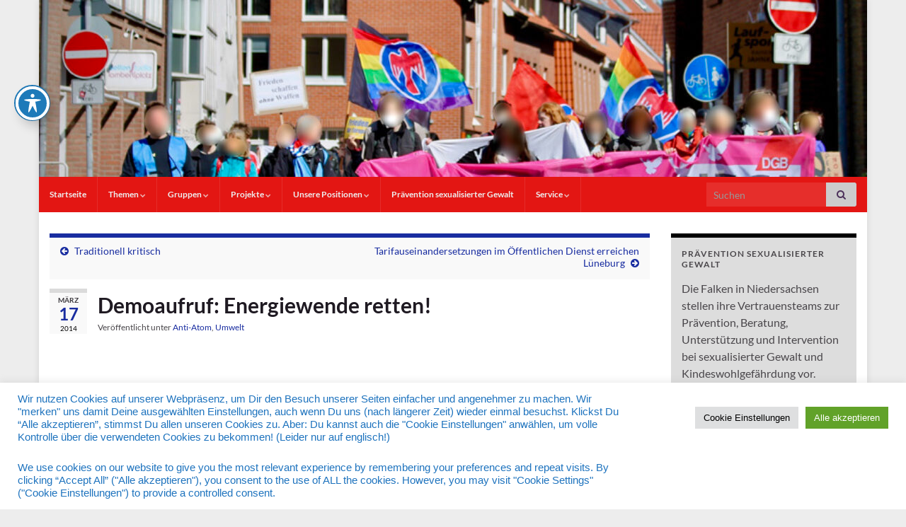

--- FILE ---
content_type: text/html; charset=UTF-8
request_url: https://falken-nordniedersachsen.de/2072/
body_size: 105339
content:
<!DOCTYPE html><!--[if IE 7]>
<html class="ie ie7" lang="de" prefix="og: http://ogp.me/ns#">
<![endif]-->
<!--[if IE 8]>
<html class="ie ie8" lang="de" prefix="og: http://ogp.me/ns#">
<![endif]-->
<!--[if !(IE 7) & !(IE 8)]><!-->
<html lang="de" prefix="og: http://ogp.me/ns#">
<!--<![endif]-->
    <head>
        <meta charset="UTF-8">
        <meta http-equiv="X-UA-Compatible" content="IE=edge">
        <meta name="viewport" content="width=device-width, initial-scale=1">
        <title>Demoaufruf: Energiewende retten! &#8211; Die Falken Nordniedersachsen</title>
<meta name='robots' content='max-image-preview:large' />

<link rel="alternate" title="oEmbed (JSON)" type="application/json+oembed" href="https://falken-nordniedersachsen.de/wp-json/oembed/1.0/embed?url=https%3A%2F%2Ffalken-nordniedersachsen.de%2F2072%2F" />
<link rel="alternate" title="oEmbed (XML)" type="text/xml+oembed" href="https://falken-nordniedersachsen.de/wp-json/oembed/1.0/embed?url=https%3A%2F%2Ffalken-nordniedersachsen.de%2F2072%2F&#038;format=xml" />
<style id='wp-img-auto-sizes-contain-inline-css' type='text/css'>
img:is([sizes=auto i],[sizes^="auto," i]){contain-intrinsic-size:3000px 1500px}
/*# sourceURL=wp-img-auto-sizes-contain-inline-css */
</style>
<style id='wp-emoji-styles-inline-css' type='text/css'>

	img.wp-smiley, img.emoji {
		display: inline !important;
		border: none !important;
		box-shadow: none !important;
		height: 1em !important;
		width: 1em !important;
		margin: 0 0.07em !important;
		vertical-align: -0.1em !important;
		background: none !important;
		padding: 0 !important;
	}
/*# sourceURL=wp-emoji-styles-inline-css */
</style>
<link rel='stylesheet' id='wp-block-library-css' href='https://falken-nordniedersachsen.de/toast/wp-includes/css/dist/block-library/style.min.css?ver=6.9' type='text/css' media='all' />
<style id='wp-block-latest-comments-inline-css' type='text/css'>
ol.wp-block-latest-comments{box-sizing:border-box;margin-left:0}:where(.wp-block-latest-comments:not([style*=line-height] .wp-block-latest-comments__comment)){line-height:1.1}:where(.wp-block-latest-comments:not([style*=line-height] .wp-block-latest-comments__comment-excerpt p)){line-height:1.8}.has-dates :where(.wp-block-latest-comments:not([style*=line-height])),.has-excerpts :where(.wp-block-latest-comments:not([style*=line-height])){line-height:1.5}.wp-block-latest-comments .wp-block-latest-comments{padding-left:0}.wp-block-latest-comments__comment{list-style:none;margin-bottom:1em}.has-avatars .wp-block-latest-comments__comment{list-style:none;min-height:2.25em}.has-avatars .wp-block-latest-comments__comment .wp-block-latest-comments__comment-excerpt,.has-avatars .wp-block-latest-comments__comment .wp-block-latest-comments__comment-meta{margin-left:3.25em}.wp-block-latest-comments__comment-excerpt p{font-size:.875em;margin:.36em 0 1.4em}.wp-block-latest-comments__comment-date{display:block;font-size:.75em}.wp-block-latest-comments .avatar,.wp-block-latest-comments__comment-avatar{border-radius:1.5em;display:block;float:left;height:2.5em;margin-right:.75em;width:2.5em}.wp-block-latest-comments[class*=-font-size] a,.wp-block-latest-comments[style*=font-size] a{font-size:inherit}
/*# sourceURL=https://falken-nordniedersachsen.de/toast/wp-includes/blocks/latest-comments/style.min.css */
</style>
<style id='wp-block-search-inline-css' type='text/css'>
.wp-block-search__button{margin-left:10px;word-break:normal}.wp-block-search__button.has-icon{line-height:0}.wp-block-search__button svg{height:1.25em;min-height:24px;min-width:24px;width:1.25em;fill:currentColor;vertical-align:text-bottom}:where(.wp-block-search__button){border:1px solid #ccc;padding:6px 10px}.wp-block-search__inside-wrapper{display:flex;flex:auto;flex-wrap:nowrap;max-width:100%}.wp-block-search__label{width:100%}.wp-block-search.wp-block-search__button-only .wp-block-search__button{box-sizing:border-box;display:flex;flex-shrink:0;justify-content:center;margin-left:0;max-width:100%}.wp-block-search.wp-block-search__button-only .wp-block-search__inside-wrapper{min-width:0!important;transition-property:width}.wp-block-search.wp-block-search__button-only .wp-block-search__input{flex-basis:100%;transition-duration:.3s}.wp-block-search.wp-block-search__button-only.wp-block-search__searchfield-hidden,.wp-block-search.wp-block-search__button-only.wp-block-search__searchfield-hidden .wp-block-search__inside-wrapper{overflow:hidden}.wp-block-search.wp-block-search__button-only.wp-block-search__searchfield-hidden .wp-block-search__input{border-left-width:0!important;border-right-width:0!important;flex-basis:0;flex-grow:0;margin:0;min-width:0!important;padding-left:0!important;padding-right:0!important;width:0!important}:where(.wp-block-search__input){appearance:none;border:1px solid #949494;flex-grow:1;font-family:inherit;font-size:inherit;font-style:inherit;font-weight:inherit;letter-spacing:inherit;line-height:inherit;margin-left:0;margin-right:0;min-width:3rem;padding:8px;text-decoration:unset!important;text-transform:inherit}:where(.wp-block-search__button-inside .wp-block-search__inside-wrapper){background-color:#fff;border:1px solid #949494;box-sizing:border-box;padding:4px}:where(.wp-block-search__button-inside .wp-block-search__inside-wrapper) .wp-block-search__input{border:none;border-radius:0;padding:0 4px}:where(.wp-block-search__button-inside .wp-block-search__inside-wrapper) .wp-block-search__input:focus{outline:none}:where(.wp-block-search__button-inside .wp-block-search__inside-wrapper) :where(.wp-block-search__button){padding:4px 8px}.wp-block-search.aligncenter .wp-block-search__inside-wrapper{margin:auto}.wp-block[data-align=right] .wp-block-search.wp-block-search__button-only .wp-block-search__inside-wrapper{float:right}
/*# sourceURL=https://falken-nordniedersachsen.de/toast/wp-includes/blocks/search/style.min.css */
</style>
<style id='global-styles-inline-css' type='text/css'>
:root{--wp--preset--aspect-ratio--square: 1;--wp--preset--aspect-ratio--4-3: 4/3;--wp--preset--aspect-ratio--3-4: 3/4;--wp--preset--aspect-ratio--3-2: 3/2;--wp--preset--aspect-ratio--2-3: 2/3;--wp--preset--aspect-ratio--16-9: 16/9;--wp--preset--aspect-ratio--9-16: 9/16;--wp--preset--color--black: #000000;--wp--preset--color--cyan-bluish-gray: #abb8c3;--wp--preset--color--white: #ffffff;--wp--preset--color--pale-pink: #f78da7;--wp--preset--color--vivid-red: #cf2e2e;--wp--preset--color--luminous-vivid-orange: #ff6900;--wp--preset--color--luminous-vivid-amber: #fcb900;--wp--preset--color--light-green-cyan: #7bdcb5;--wp--preset--color--vivid-green-cyan: #00d084;--wp--preset--color--pale-cyan-blue: #8ed1fc;--wp--preset--color--vivid-cyan-blue: #0693e3;--wp--preset--color--vivid-purple: #9b51e0;--wp--preset--gradient--vivid-cyan-blue-to-vivid-purple: linear-gradient(135deg,rgb(6,147,227) 0%,rgb(155,81,224) 100%);--wp--preset--gradient--light-green-cyan-to-vivid-green-cyan: linear-gradient(135deg,rgb(122,220,180) 0%,rgb(0,208,130) 100%);--wp--preset--gradient--luminous-vivid-amber-to-luminous-vivid-orange: linear-gradient(135deg,rgb(252,185,0) 0%,rgb(255,105,0) 100%);--wp--preset--gradient--luminous-vivid-orange-to-vivid-red: linear-gradient(135deg,rgb(255,105,0) 0%,rgb(207,46,46) 100%);--wp--preset--gradient--very-light-gray-to-cyan-bluish-gray: linear-gradient(135deg,rgb(238,238,238) 0%,rgb(169,184,195) 100%);--wp--preset--gradient--cool-to-warm-spectrum: linear-gradient(135deg,rgb(74,234,220) 0%,rgb(151,120,209) 20%,rgb(207,42,186) 40%,rgb(238,44,130) 60%,rgb(251,105,98) 80%,rgb(254,248,76) 100%);--wp--preset--gradient--blush-light-purple: linear-gradient(135deg,rgb(255,206,236) 0%,rgb(152,150,240) 100%);--wp--preset--gradient--blush-bordeaux: linear-gradient(135deg,rgb(254,205,165) 0%,rgb(254,45,45) 50%,rgb(107,0,62) 100%);--wp--preset--gradient--luminous-dusk: linear-gradient(135deg,rgb(255,203,112) 0%,rgb(199,81,192) 50%,rgb(65,88,208) 100%);--wp--preset--gradient--pale-ocean: linear-gradient(135deg,rgb(255,245,203) 0%,rgb(182,227,212) 50%,rgb(51,167,181) 100%);--wp--preset--gradient--electric-grass: linear-gradient(135deg,rgb(202,248,128) 0%,rgb(113,206,126) 100%);--wp--preset--gradient--midnight: linear-gradient(135deg,rgb(2,3,129) 0%,rgb(40,116,252) 100%);--wp--preset--font-size--small: 14px;--wp--preset--font-size--medium: 20px;--wp--preset--font-size--large: 20px;--wp--preset--font-size--x-large: 42px;--wp--preset--font-size--tiny: 10px;--wp--preset--font-size--regular: 16px;--wp--preset--font-size--larger: 26px;--wp--preset--spacing--20: 0.44rem;--wp--preset--spacing--30: 0.67rem;--wp--preset--spacing--40: 1rem;--wp--preset--spacing--50: 1.5rem;--wp--preset--spacing--60: 2.25rem;--wp--preset--spacing--70: 3.38rem;--wp--preset--spacing--80: 5.06rem;--wp--preset--shadow--natural: 6px 6px 9px rgba(0, 0, 0, 0.2);--wp--preset--shadow--deep: 12px 12px 50px rgba(0, 0, 0, 0.4);--wp--preset--shadow--sharp: 6px 6px 0px rgba(0, 0, 0, 0.2);--wp--preset--shadow--outlined: 6px 6px 0px -3px rgb(255, 255, 255), 6px 6px rgb(0, 0, 0);--wp--preset--shadow--crisp: 6px 6px 0px rgb(0, 0, 0);}:where(.is-layout-flex){gap: 0.5em;}:where(.is-layout-grid){gap: 0.5em;}body .is-layout-flex{display: flex;}.is-layout-flex{flex-wrap: wrap;align-items: center;}.is-layout-flex > :is(*, div){margin: 0;}body .is-layout-grid{display: grid;}.is-layout-grid > :is(*, div){margin: 0;}:where(.wp-block-columns.is-layout-flex){gap: 2em;}:where(.wp-block-columns.is-layout-grid){gap: 2em;}:where(.wp-block-post-template.is-layout-flex){gap: 1.25em;}:where(.wp-block-post-template.is-layout-grid){gap: 1.25em;}.has-black-color{color: var(--wp--preset--color--black) !important;}.has-cyan-bluish-gray-color{color: var(--wp--preset--color--cyan-bluish-gray) !important;}.has-white-color{color: var(--wp--preset--color--white) !important;}.has-pale-pink-color{color: var(--wp--preset--color--pale-pink) !important;}.has-vivid-red-color{color: var(--wp--preset--color--vivid-red) !important;}.has-luminous-vivid-orange-color{color: var(--wp--preset--color--luminous-vivid-orange) !important;}.has-luminous-vivid-amber-color{color: var(--wp--preset--color--luminous-vivid-amber) !important;}.has-light-green-cyan-color{color: var(--wp--preset--color--light-green-cyan) !important;}.has-vivid-green-cyan-color{color: var(--wp--preset--color--vivid-green-cyan) !important;}.has-pale-cyan-blue-color{color: var(--wp--preset--color--pale-cyan-blue) !important;}.has-vivid-cyan-blue-color{color: var(--wp--preset--color--vivid-cyan-blue) !important;}.has-vivid-purple-color{color: var(--wp--preset--color--vivid-purple) !important;}.has-black-background-color{background-color: var(--wp--preset--color--black) !important;}.has-cyan-bluish-gray-background-color{background-color: var(--wp--preset--color--cyan-bluish-gray) !important;}.has-white-background-color{background-color: var(--wp--preset--color--white) !important;}.has-pale-pink-background-color{background-color: var(--wp--preset--color--pale-pink) !important;}.has-vivid-red-background-color{background-color: var(--wp--preset--color--vivid-red) !important;}.has-luminous-vivid-orange-background-color{background-color: var(--wp--preset--color--luminous-vivid-orange) !important;}.has-luminous-vivid-amber-background-color{background-color: var(--wp--preset--color--luminous-vivid-amber) !important;}.has-light-green-cyan-background-color{background-color: var(--wp--preset--color--light-green-cyan) !important;}.has-vivid-green-cyan-background-color{background-color: var(--wp--preset--color--vivid-green-cyan) !important;}.has-pale-cyan-blue-background-color{background-color: var(--wp--preset--color--pale-cyan-blue) !important;}.has-vivid-cyan-blue-background-color{background-color: var(--wp--preset--color--vivid-cyan-blue) !important;}.has-vivid-purple-background-color{background-color: var(--wp--preset--color--vivid-purple) !important;}.has-black-border-color{border-color: var(--wp--preset--color--black) !important;}.has-cyan-bluish-gray-border-color{border-color: var(--wp--preset--color--cyan-bluish-gray) !important;}.has-white-border-color{border-color: var(--wp--preset--color--white) !important;}.has-pale-pink-border-color{border-color: var(--wp--preset--color--pale-pink) !important;}.has-vivid-red-border-color{border-color: var(--wp--preset--color--vivid-red) !important;}.has-luminous-vivid-orange-border-color{border-color: var(--wp--preset--color--luminous-vivid-orange) !important;}.has-luminous-vivid-amber-border-color{border-color: var(--wp--preset--color--luminous-vivid-amber) !important;}.has-light-green-cyan-border-color{border-color: var(--wp--preset--color--light-green-cyan) !important;}.has-vivid-green-cyan-border-color{border-color: var(--wp--preset--color--vivid-green-cyan) !important;}.has-pale-cyan-blue-border-color{border-color: var(--wp--preset--color--pale-cyan-blue) !important;}.has-vivid-cyan-blue-border-color{border-color: var(--wp--preset--color--vivid-cyan-blue) !important;}.has-vivid-purple-border-color{border-color: var(--wp--preset--color--vivid-purple) !important;}.has-vivid-cyan-blue-to-vivid-purple-gradient-background{background: var(--wp--preset--gradient--vivid-cyan-blue-to-vivid-purple) !important;}.has-light-green-cyan-to-vivid-green-cyan-gradient-background{background: var(--wp--preset--gradient--light-green-cyan-to-vivid-green-cyan) !important;}.has-luminous-vivid-amber-to-luminous-vivid-orange-gradient-background{background: var(--wp--preset--gradient--luminous-vivid-amber-to-luminous-vivid-orange) !important;}.has-luminous-vivid-orange-to-vivid-red-gradient-background{background: var(--wp--preset--gradient--luminous-vivid-orange-to-vivid-red) !important;}.has-very-light-gray-to-cyan-bluish-gray-gradient-background{background: var(--wp--preset--gradient--very-light-gray-to-cyan-bluish-gray) !important;}.has-cool-to-warm-spectrum-gradient-background{background: var(--wp--preset--gradient--cool-to-warm-spectrum) !important;}.has-blush-light-purple-gradient-background{background: var(--wp--preset--gradient--blush-light-purple) !important;}.has-blush-bordeaux-gradient-background{background: var(--wp--preset--gradient--blush-bordeaux) !important;}.has-luminous-dusk-gradient-background{background: var(--wp--preset--gradient--luminous-dusk) !important;}.has-pale-ocean-gradient-background{background: var(--wp--preset--gradient--pale-ocean) !important;}.has-electric-grass-gradient-background{background: var(--wp--preset--gradient--electric-grass) !important;}.has-midnight-gradient-background{background: var(--wp--preset--gradient--midnight) !important;}.has-small-font-size{font-size: var(--wp--preset--font-size--small) !important;}.has-medium-font-size{font-size: var(--wp--preset--font-size--medium) !important;}.has-large-font-size{font-size: var(--wp--preset--font-size--large) !important;}.has-x-large-font-size{font-size: var(--wp--preset--font-size--x-large) !important;}
/*# sourceURL=global-styles-inline-css */
</style>

<style id='classic-theme-styles-inline-css' type='text/css'>
/*! This file is auto-generated */
.wp-block-button__link{color:#fff;background-color:#32373c;border-radius:9999px;box-shadow:none;text-decoration:none;padding:calc(.667em + 2px) calc(1.333em + 2px);font-size:1.125em}.wp-block-file__button{background:#32373c;color:#fff;text-decoration:none}
/*# sourceURL=/wp-includes/css/classic-themes.min.css */
</style>
<link rel='stylesheet' id='acwp-main-css-css' href='https://falken-nordniedersachsen.de/toast/wp-content/plugins/accessible-poetry/assets/css/main.css?ver=6.9' type='text/css' media='all' />
<link rel='stylesheet' id='acwp-mdi-css' href='https://fonts.googleapis.com/icon?family=Material+Icons&#038;ver=6.9' type='text/css' media='all' />
<link rel='stylesheet' id='cookie-law-info-css' href='https://falken-nordniedersachsen.de/toast/wp-content/plugins/cookie-law-info/legacy/public/css/cookie-law-info-public.css?ver=3.3.9.1' type='text/css' media='all' />
<link rel='stylesheet' id='cookie-law-info-gdpr-css' href='https://falken-nordniedersachsen.de/toast/wp-content/plugins/cookie-law-info/legacy/public/css/cookie-law-info-gdpr.css?ver=3.3.9.1' type='text/css' media='all' />
<link rel='stylesheet' id='responsive-lightbox-swipebox-css' href='https://falken-nordniedersachsen.de/toast/wp-content/plugins/responsive-lightbox/assets/swipebox/swipebox.min.css?ver=1.5.2' type='text/css' media='all' />
<link rel='stylesheet' id='bootstrap-css' href='https://falken-nordniedersachsen.de/toast/wp-content/themes/graphene/bootstrap/css/bootstrap.min.css?ver=6.9' type='text/css' media='all' />
<link rel='stylesheet' id='font-awesome-css' href='https://falken-nordniedersachsen.de/toast/wp-content/themes/graphene/fonts/font-awesome/css/font-awesome.min.css?ver=6.9' type='text/css' media='all' />
<link rel='stylesheet' id='graphene-css' href='https://falken-nordniedersachsen.de/toast/wp-content/themes/graphene/style.css?ver=2.9.4' type='text/css' media='screen' />
<link rel='stylesheet' id='graphene-responsive-css' href='https://falken-nordniedersachsen.de/toast/wp-content/themes/graphene/responsive.css?ver=2.9.4' type='text/css' media='all' />
<link rel='stylesheet' id='graphene-blocks-css' href='https://falken-nordniedersachsen.de/toast/wp-content/themes/graphene/blocks.css?ver=2.9.4' type='text/css' media='all' />
<script type="text/javascript" src="https://falken-nordniedersachsen.de/toast/wp-includes/js/jquery/jquery.min.js?ver=3.7.1" id="jquery-core-js"></script>
<script type="text/javascript" src="https://falken-nordniedersachsen.de/toast/wp-includes/js/jquery/jquery-migrate.min.js?ver=3.4.1" id="jquery-migrate-js"></script>
<script type="text/javascript" id="cookie-law-info-js-extra">
/* <![CDATA[ */
var Cli_Data = {"nn_cookie_ids":["cookielawinfo-checkbox-necessary","cookielawinfo-checkbox-functional","cookielawinfo-checkbox-performance","cookielawinfo-checkbox-analytics","cookielawinfo-checkbox-advertisement","cookielawinfo-checkbox-others","YSC","VISITOR_INFO1_LIVE","yt-remote-device-id","yt-remote-connected-devices","CONSENT"],"cookielist":[],"non_necessary_cookies":{"analytics":["CONSENT"],"advertisement":["YSC","VISITOR_INFO1_LIVE","yt-remote-device-id","yt-remote-connected-devices"]},"ccpaEnabled":"","ccpaRegionBased":"","ccpaBarEnabled":"","strictlyEnabled":["necessary","obligatoire"],"ccpaType":"gdpr","js_blocking":"1","custom_integration":"","triggerDomRefresh":"","secure_cookies":""};
var cli_cookiebar_settings = {"animate_speed_hide":"500","animate_speed_show":"500","background":"#fff","border":"#a0a0a0","border_on":"","button_1_button_colour":"#1e73be","button_1_button_hover":"#185c98","button_1_link_colour":"#fff","button_1_as_button":"1","button_1_new_win":"1","button_2_button_colour":"#dd3333","button_2_button_hover":"#b12929","button_2_link_colour":"#000000","button_2_as_button":"","button_2_hidebar":"","button_3_button_colour":"#dedfe0","button_3_button_hover":"#b2b2b3","button_3_link_colour":"#fff","button_3_as_button":"1","button_3_new_win":"","button_4_button_colour":"#dedfe0","button_4_button_hover":"#b2b2b3","button_4_link_colour":"#000000","button_4_as_button":"1","button_7_button_colour":"#61a229","button_7_button_hover":"#4e8221","button_7_link_colour":"#fff","button_7_as_button":"1","button_7_new_win":"","font_family":"Helvetica, Arial, sans-serif","header_fix":"","notify_animate_hide":"1","notify_animate_show":"","notify_div_id":"#cookie-law-info-bar","notify_position_horizontal":"right","notify_position_vertical":"bottom","scroll_close":"","scroll_close_reload":"","accept_close_reload":"","reject_close_reload":"","showagain_tab":"","showagain_background":"#fff","showagain_border":"#000","showagain_div_id":"#cookie-law-info-again","showagain_x_position":"100px","text":"#1e73be","show_once_yn":"","show_once":"10000","logging_on":"","as_popup":"","popup_overlay":"1","bar_heading_text":"","cookie_bar_as":"banner","popup_showagain_position":"bottom-right","widget_position":"left"};
var log_object = {"ajax_url":"https://falken-nordniedersachsen.de/toast/wp-admin/admin-ajax.php"};
//# sourceURL=cookie-law-info-js-extra
/* ]]> */
</script>
<script type="text/javascript" src="https://falken-nordniedersachsen.de/toast/wp-content/plugins/cookie-law-info/legacy/public/js/cookie-law-info-public.js?ver=3.3.9.1" id="cookie-law-info-js"></script>
<script type="text/javascript" src="https://falken-nordniedersachsen.de/toast/wp-content/plugins/responsive-lightbox/assets/dompurify/purify.min.js?ver=3.3.1" id="dompurify-js"></script>
<script type="text/javascript" id="responsive-lightbox-sanitizer-js-before">
/* <![CDATA[ */
window.RLG = window.RLG || {}; window.RLG.sanitizeAllowedHosts = ["youtube.com","www.youtube.com","youtu.be","vimeo.com","player.vimeo.com"];
//# sourceURL=responsive-lightbox-sanitizer-js-before
/* ]]> */
</script>
<script type="text/javascript" src="https://falken-nordniedersachsen.de/toast/wp-content/plugins/responsive-lightbox/js/sanitizer.js?ver=2.6.1" id="responsive-lightbox-sanitizer-js"></script>
<script type="text/javascript" src="https://falken-nordniedersachsen.de/toast/wp-content/plugins/responsive-lightbox/assets/swipebox/jquery.swipebox.min.js?ver=1.5.2" id="responsive-lightbox-swipebox-js"></script>
<script type="text/javascript" src="https://falken-nordniedersachsen.de/toast/wp-includes/js/underscore.min.js?ver=1.13.7" id="underscore-js"></script>
<script type="text/javascript" src="https://falken-nordniedersachsen.de/toast/wp-content/plugins/responsive-lightbox/assets/infinitescroll/infinite-scroll.pkgd.min.js?ver=4.0.1" id="responsive-lightbox-infinite-scroll-js"></script>
<script type="text/javascript" id="responsive-lightbox-js-before">
/* <![CDATA[ */
var rlArgs = {"script":"swipebox","selector":"lightbox","customEvents":"","activeGalleries":true,"animation":true,"hideCloseButtonOnMobile":false,"removeBarsOnMobile":false,"hideBars":true,"hideBarsDelay":5000,"videoMaxWidth":1080,"useSVG":true,"loopAtEnd":false,"woocommerce_gallery":false,"ajaxurl":"https:\/\/falken-nordniedersachsen.de\/toast\/wp-admin\/admin-ajax.php","nonce":"72db2933ef","preview":false,"postId":2072,"scriptExtension":false};

//# sourceURL=responsive-lightbox-js-before
/* ]]> */
</script>
<script type="text/javascript" src="https://falken-nordniedersachsen.de/toast/wp-content/plugins/responsive-lightbox/js/front.js?ver=2.6.1" id="responsive-lightbox-js"></script>
<script defer type="text/javascript" src="https://falken-nordniedersachsen.de/toast/wp-content/themes/graphene/bootstrap/js/bootstrap.min.js?ver=2.9.4" id="bootstrap-js"></script>
<script defer type="text/javascript" src="https://falken-nordniedersachsen.de/toast/wp-content/themes/graphene/js/bootstrap-hover-dropdown/bootstrap-hover-dropdown.min.js?ver=2.9.4" id="bootstrap-hover-dropdown-js"></script>
<script defer type="text/javascript" src="https://falken-nordniedersachsen.de/toast/wp-content/themes/graphene/js/bootstrap-submenu/bootstrap-submenu.min.js?ver=2.9.4" id="bootstrap-submenu-js"></script>
<script defer type="text/javascript" src="https://falken-nordniedersachsen.de/toast/wp-content/themes/graphene/js/jquery.infinitescroll.min.js?ver=2.9.4" id="infinite-scroll-js"></script>
<script type="text/javascript" id="graphene-js-extra">
/* <![CDATA[ */
var grapheneJS = {"siteurl":"https://falken-nordniedersachsen.de","ajaxurl":"https://falken-nordniedersachsen.de/toast/wp-admin/admin-ajax.php","templateUrl":"https://falken-nordniedersachsen.de/toast/wp-content/themes/graphene","isSingular":"1","enableStickyMenu":"1","shouldShowComments":"1","commentsOrder":"newest","sliderDisable":"","sliderInterval":"7000","infScrollBtnLbl":"Mehr laden","infScrollOn":"","infScrollCommentsOn":"","totalPosts":"1","postsPerPage":"10","isPageNavi":"","infScrollMsgText":"Rufe window.grapheneInfScrollItemsPerPage weiteren Beitrag von window.grapheneInfScrollItemsLeft ab ...","infScrollMsgTextPlural":"Rufe window.grapheneInfScrollItemsPerPage weitere Beitr\u00e4ge von window.grapheneInfScrollItemsLeft ab ...","infScrollFinishedText":"Alles geladen!","commentsPerPage":"50","totalComments":"0","infScrollCommentsMsg":"Lade window.grapheneInfScrollCommentsPerPage von window.grapheneInfScrollCommentsLeft Kommentaren.","infScrollCommentsMsgPlural":"Lade window.grapheneInfScrollCommentsPerPage von window.grapheneInfScrollCommentsLeft Kommentaren.","infScrollCommentsFinishedMsg":"Alle Kommentare geladen!","disableLiveSearch":"1","txtNoResult":"Es wurde kein Ergebnis gefunden.","isMasonry":""};
//# sourceURL=graphene-js-extra
/* ]]> */
</script>
<script defer type="text/javascript" src="https://falken-nordniedersachsen.de/toast/wp-content/themes/graphene/js/graphene.js?ver=2.9.4" id="graphene-js"></script>
<link rel="https://api.w.org/" href="https://falken-nordniedersachsen.de/wp-json/" /><link rel="alternate" title="JSON" type="application/json" href="https://falken-nordniedersachsen.de/wp-json/wp/v2/posts/2072" /><link rel="EditURI" type="application/rsd+xml" title="RSD" href="https://falken-nordniedersachsen.de/toast/xmlrpc.php?rsd" />
<meta name="generator" content="WordPress 6.9" />
<link rel="canonical" href="https://falken-nordniedersachsen.de/2072/" />
<link rel='shortlink' href='https://falken-nordniedersachsen.de/?p=2072' />
            <script type="text/javascript"><!--
                                function powerpress_pinw(pinw_url){window.open(pinw_url, 'PowerPressPlayer','toolbar=0,status=0,resizable=1,width=460,height=320');	return false;}
                //-->

                // tabnab protection
                window.addEventListener('load', function () {
                    // make all links have rel="noopener noreferrer"
                    document.querySelectorAll('a[target="_blank"]').forEach(link => {
                        link.setAttribute('rel', 'noopener noreferrer');
                    });
                });
            </script>
            <style type="text/css">
@font-face{ font-family: 'Lato'; font-style: normal; font-weight: 400; src: local('Lato Regular'), local('Lato-Regular'), url(https://falken-nordniedersachsen.de/toast/wp-content/themes/graphene/fonts/Lato/Lato-Regular.woff2) format('woff2'); unicode-range: U+0000-00FF, U+0131, U+0152-0153, U+02BB-02BC, U+02C6, U+02DA, U+02DC, U+2000-206F, U+2074, U+20AC, U+2122, U+2191, U+2193, U+2212, U+2215, U+FEFF, U+FFFD; font-display: swap; }@font-face{ font-family: 'Lato'; font-style: italic; font-weight: 400; src: local('Lato Italic'), local('Lato-Italic'), url(https://falken-nordniedersachsen.de/toast/wp-content/themes/graphene/fonts/Lato/Lato-Italic.woff2) format('woff2'); unicode-range: U+0000-00FF, U+0131, U+0152-0153, U+02BB-02BC, U+02C6, U+02DA, U+02DC, U+2000-206F, U+2074, U+20AC, U+2122, U+2191, U+2193, U+2212, U+2215, U+FEFF, U+FFFD; font-display: swap; }@font-face{ font-family: 'Lato'; font-style: normal; font-weight: 700; src: local('Lato Bold'), local('Lato-Bold'), url(https://falken-nordniedersachsen.de/toast/wp-content/themes/graphene/fonts/Lato/Lato-Bold.woff2) format('woff2'); unicode-range: U+0000-00FF, U+0131, U+0152-0153, U+02BB-02BC, U+02C6, U+02DA, U+02DC, U+2000-206F, U+2074, U+20AC, U+2122, U+2191, U+2193, U+2212, U+2215, U+FEFF, U+FFFD; font-display: swap; }@font-face{ font-family: 'Lato'; font-style: italic; font-weight: 700; src: local('Lato Bold Italic'), local('Lato-Bold-Italic'), url(https://falken-nordniedersachsen.de/toast/wp-content/themes/graphene/fonts/Lato/Lato-BoldItalic.woff2) format('woff2'); unicode-range: U+0000-00FF, U+0131, U+0152-0153, U+02BB-02BC, U+02C6, U+02DA, U+02DC, U+2000-206F, U+2074, U+20AC, U+2122, U+2191, U+2193, U+2212, U+2215, U+FEFF, U+FFFD; font-display: swap; }
</style>
<style type="text/css">
.navbar {background: #e31613} @media only screen and (max-width: 768px){ #mega-menu-wrap-Header-Menu .mega-menu-toggle + #mega-menu-Header-Menu {background: #e31613} }.navbar #header-menu-wrap .nav li:focus, .navbar #header-menu-wrap .nav li:hover, .navbar #header-menu-wrap .nav li.current-menu-item, .navbar #header-menu-wrap .nav li.current-menu-ancestor, .navbar #header-menu-wrap .dropdown-menu li, .navbar #header-menu-wrap .dropdown-menu > li > a:focus, .navbar #header-menu-wrap .dropdown-menu > li > a:hover, .navbar #header-menu-wrap .dropdown-menu > .active > a, .navbar #header-menu-wrap .dropdown-menu > .active > a:focus, .navbar #header-menu-wrap .dropdown-menu > .active > a:hover, .navbar #header-menu-wrap .navbar-nav>.open>a, .navbar #header-menu-wrap .navbar-nav>.open>a:focus, .navbar #header-menu-wrap .navbar-nav>.open>a:hover, .navbar .navbar-nav>.active>a, .navbar .navbar-nav>.active>a:focus, .navbar .navbar-nav>.active>a:hover, #header-menu-wrap #mega-menu-wrap-Header-Menu #mega-menu-Header-Menu li.mega-current-menu-item, #header-menu-wrap #mega-menu-wrap-Header-Menu #mega-menu-Header-Menu > li.mega-menu-item > a.mega-menu-link:hover, #header-menu-wrap #mega-menu-wrap-Header-Menu #mega-menu-Header-Menu > li.mega-toggle-on > a.mega-menu-link, #header-menu-wrap #mega-menu-wrap-Header-Menu #mega-menu-Header-Menu > li.mega-current-menu-item > a.mega-menu-link {background: #ffffff}.navbar #header-menu-wrap .navbar-nav>.active>a, .navbar #header-menu-wrap .navbar-nav>.active>a:focus, .navbar #header-menu-wrap .navbar-nav>.active>a:hover, .navbar #header-menu-wrap .navbar-nav>.open>a, .navbar #header-menu-wrap .navbar-nav>.open>a:focus, .navbar #header-menu-wrap .navbar-nav>.open>a:hover, .navbar #header-menu-wrap .navbar-nav>.current-menu-item>a, .navbar #header-menu-wrap .navbar-nav>.current-menu-item>a:hover, .navbar #header-menu-wrap .navbar-nav>.current-menu-item>a:focus, .navbar #header-menu-wrap .navbar-nav>.current-menu-ancestor>a, .navbar #header-menu-wrap .navbar-nav>.current-menu-ancestor>a:hover, .navbar #header-menu-wrap .navbar-nav>.current-menu-ancestor>a:focus, .navbar #header-menu-wrap .navbar-nav>li>a:focus, .navbar #header-menu-wrap .navbar-nav>li>a:hover, #header-menu-wrap #mega-menu-wrap-Header-Menu #mega-menu-Header-Menu li.mega-current-menu-item, #header-menu-wrap #mega-menu-wrap-Header-Menu #mega-menu-Header-Menu > li.mega-menu-item > a.mega-menu-link:hover, #header-menu-wrap #mega-menu-wrap-Header-Menu #mega-menu-Header-Menu > li.mega-toggle-on > a.mega-menu-link, #header-menu-wrap #mega-menu-wrap-Header-Menu #mega-menu-Header-Menu > li.mega-current-menu-item > a.mega-menu-link {color: #000000}.navbar #header-menu-wrap .nav ul li a, .navbar #header-menu-wrap .nav ul li a {color: #000000}.navbar #header-menu-wrap .nav .dropdown-menu li:hover > a, .navbar #header-menu-wrap .nav .dropdown-menu li.current-menu-item > a, .navbar #header-menu-wrap .nav .dropdown-menu li.current-menu-ancestor > a {color: #192da0}a, .post .date .day, .pagination>li>a, .pagination>li>a:hover, .pagination>li>span, #comments > h4.current a, #comments > h4.current a .fa, .post-nav-top p, .post-nav-top a, .autocomplete-suggestions strong {color: #192da0}a:focus, a:hover, .post-nav-top a:hover {color: #192da0}.sticky {border-color: #192da0}.sidebar .sidebar-wrap {background-color: #dddddd; border-color: #000000}.carousel.style-card a {color: #192da0}.btn, .btn:focus, .btn:hover, .btn a, .Button, .colour-preview .button, input[type="submit"], button[type="submit"], #commentform #submit, .wpsc_buy_button, #back-to-top, .wp-block-button .wp-block-button__link:not(.has-background) {background: #192da0; color: #ffffff} .wp-block-button.is-style-outline .wp-block-button__link {background:transparent; border-color: #192da0}.btn.btn-outline, .btn.btn-outline:hover {color: #192da0;border-color: #192da0}.label-primary, .pagination>.active>a, .pagination>.active>a:focus, .pagination>.active>a:hover, .pagination>.active>span, .pagination>.active>span:focus, .pagination>.active>span:hover, .list-group-item.parent, .list-group-item.parent:focus, .list-group-item.parent:hover {background: #192da0; border-color: #192da0; color: #ffffff}.post-nav-top, .archive-title, .page-title, .term-desc, .breadcrumb {background-color: #f9f9f9; border-color: #192da0}.archive-title span {color: #192da0}.page-title, .archive-title, .term-desc {color: #bcbcbc}#comments ol.children li.bypostauthor, #comments li.bypostauthor.comment {border-color: #192da0}#sidebar_bottom a, #sidebar_bottom a:visited {color:#192da0}body{background-image:none}.header_title, .header_title a, .header_title a:visited, .header_title a:hover, .header_desc {color:#blank}.carousel, .carousel .item{height:400px}@media (max-width: 991px) {.carousel, .carousel .item{height:250px}}
</style>
		<script type="application/ld+json">{"@context":"http:\/\/schema.org","@type":"Article","mainEntityOfPage":"https:\/\/falken-nordniedersachsen.de\/2072\/","publisher":{"@type":"Organization","name":"Die Falken Nordniedersachsen","logo":{"@type":"ImageObject","url":"https:\/\/www.falken-nordniedersachsen.de\/Bilder\/\/cropped-photo_2023-06-01_06-58-02-32x32.jpg","height":32,"width":32}},"headline":"Demoaufruf: Energiewende retten!","datePublished":"2014-03-17T13:15:27+00:00","dateModified":"2014-03-17T13:16:51+00:00","description":"Aufruf: Energiewende retten! DIESEN SAMSTAG, 22.03.2014 in Hannover Sonne und Wind statt Fracking, Kohle und Atom Die neue Bundesregierung plant einen Frontalangriff auf die Energiewende. Nach der Photovoltaik soll es jetzt der Windkraft an den Kragen gehen. Der Zubau der Erneuerbaren Energien droht mit einem Ausbaudeckel und massiven F\u00f6rderk\u00fcrzungen abgew\u00fcrgt zu werden. Stattdessen setzt Schwarz-Rot ...","author":{"@type":"Person","name":"Falken-Nordniedersachen\/\/GG"}}</script>
	<style type="text/css" id="custom-background-css">
body.custom-background { background-color: #ededed; }
</style>
	<meta property="og:type" content="article" />
<meta property="og:title" content="Demoaufruf: Energiewende retten!" />
<meta property="og:url" content="https://falken-nordniedersachsen.de/2072/" />
<meta property="og:site_name" content="Die Falken Nordniedersachsen" />
<meta property="og:description" content="Aufruf: Energiewende retten! DIESEN SAMSTAG, 22.03.2014 in Hannover Sonne und Wind statt Fracking, Kohle und Atom Die neue Bundesregierung plant einen Frontalangriff auf die Energiewende. Nach der Photovoltaik soll es jetzt der Windkraft an den Kragen gehen. Der Zubau der Erneuerbaren Energien droht mit einem Ausbaudeckel und massiven Förderkürzungen abgewürgt zu werden. Stattdessen setzt Schwarz-Rot ..." />
<meta property="og:updated_time" content="2014-03-17T13:16:51+00:00" />
<meta property="article:modified_time" content="2014-03-17T13:16:51+00:00" />
<meta property="article:published_time" content="2014-03-17T13:15:27+00:00" />
<link rel="icon" href="https://www.falken-nordniedersachsen.de/Bilder//cropped-photo_2023-06-01_06-58-02-32x32.jpg" sizes="32x32" />
<link rel="icon" href="https://www.falken-nordniedersachsen.de/Bilder//cropped-photo_2023-06-01_06-58-02-192x192.jpg" sizes="192x192" />
<link rel="apple-touch-icon" href="https://www.falken-nordniedersachsen.de/Bilder//cropped-photo_2023-06-01_06-58-02-180x180.jpg" />
<meta name="msapplication-TileImage" content="https://www.falken-nordniedersachsen.de/Bilder//cropped-photo_2023-06-01_06-58-02-270x270.jpg" />
		<style type="text/css" id="wp-custom-css">
			/* lato-100 - latin */
@font-face {
  font-family: 'Lato';
  font-style: normal;
  font-weight: 100;
  src: url('../fonts/lato-v23-latin-100.eot'); /* IE9 Compat Modes */
  src: local(''),
       url('../fonts/lato-v23-latin-100.eot?#iefix') format('embedded-opentype'), /* IE6-IE8 */
       url('../fonts/lato-v23-latin-100.woff2') format('woff2'), /* Super Modern Browsers */
       url('../fonts/lato-v23-latin-100.woff') format('woff'), /* Modern Browsers */
       url('../fonts/lato-v23-latin-100.ttf') format('truetype'), /* Safari, Android, iOS */
       url('../fonts/lato-v23-latin-100.svg#Lato') format('svg'); /* Legacy iOS */
}

/* lato-100italic - latin */
@font-face {
  font-family: 'Lato';
  font-style: italic;
  font-weight: 100;
  src: url('../fonts/lato-v23-latin-100italic.eot'); /* IE9 Compat Modes */
  src: local(''),
       url('../fonts/lato-v23-latin-100italic.eot?#iefix') format('embedded-opentype'), /* IE6-IE8 */
       url('../fonts/lato-v23-latin-100italic.woff2') format('woff2'), /* Super Modern Browsers */
       url('../fonts/lato-v23-latin-100italic.woff') format('woff'), /* Modern Browsers */
       url('../fonts/lato-v23-latin-100italic.ttf') format('truetype'), /* Safari, Android, iOS */
       url('../fonts/lato-v23-latin-100italic.svg#Lato') format('svg'); /* Legacy iOS */
}

/* lato-300 - latin */
@font-face {
  font-family: 'Lato';
  font-style: normal;
  font-weight: 300;
  src: url('../fonts/lato-v23-latin-300.eot'); /* IE9 Compat Modes */
  src: local(''),
       url('../fonts/lato-v23-latin-300.eot?#iefix') format('embedded-opentype'), /* IE6-IE8 */
       url('../fonts/lato-v23-latin-300.woff2') format('woff2'), /* Super Modern Browsers */
       url('../fonts/lato-v23-latin-300.woff') format('woff'), /* Modern Browsers */
       url('../fonts/lato-v23-latin-300.ttf') format('truetype'), /* Safari, Android, iOS */
       url('../fonts/lato-v23-latin-300.svg#Lato') format('svg'); /* Legacy iOS */
}

/* lato-300italic - latin */
@font-face {
  font-family: 'Lato';
  font-style: italic;
  font-weight: 300;
  src: url('../fonts/lato-v23-latin-300italic.eot'); /* IE9 Compat Modes */
  src: local(''),
       url('../fonts/lato-v23-latin-300italic.eot?#iefix') format('embedded-opentype'), /* IE6-IE8 */
       url('../fonts/lato-v23-latin-300italic.woff2') format('woff2'), /* Super Modern Browsers */
       url('../fonts/lato-v23-latin-300italic.woff') format('woff'), /* Modern Browsers */
       url('../fonts/lato-v23-latin-300italic.ttf') format('truetype'), /* Safari, Android, iOS */
       url('../fonts/lato-v23-latin-300italic.svg#Lato') format('svg'); /* Legacy iOS */
}

/* lato-regular - latin */
@font-face {
  font-family: 'Lato';
  font-style: normal;
  font-weight: 400;
  src: url('../fonts/lato-v23-latin-regular.eot'); /* IE9 Compat Modes */
  src: local(''),
       url('../fonts/lato-v23-latin-regular.eot?#iefix') format('embedded-opentype'), /* IE6-IE8 */
       url('../fonts/lato-v23-latin-regular.woff2') format('woff2'), /* Super Modern Browsers */
       url('../fonts/lato-v23-latin-regular.woff') format('woff'), /* Modern Browsers */
       url('../fonts/lato-v23-latin-regular.ttf') format('truetype'), /* Safari, Android, iOS */
       url('../fonts/lato-v23-latin-regular.svg#Lato') format('svg'); /* Legacy iOS */
}

/* lato-italic - latin */
@font-face {
  font-family: 'Lato';
  font-style: italic;
  font-weight: 400;
  src: url('../fonts/lato-v23-latin-italic.eot'); /* IE9 Compat Modes */
  src: local(''),
       url('../fonts/lato-v23-latin-italic.eot?#iefix') format('embedded-opentype'), /* IE6-IE8 */
       url('../fonts/lato-v23-latin-italic.woff2') format('woff2'), /* Super Modern Browsers */
       url('../fonts/lato-v23-latin-italic.woff') format('woff'), /* Modern Browsers */
       url('../fonts/lato-v23-latin-italic.ttf') format('truetype'), /* Safari, Android, iOS */
       url('../fonts/lato-v23-latin-italic.svg#Lato') format('svg'); /* Legacy iOS */
}

/* lato-700 - latin */
@font-face {
  font-family: 'Lato';
  font-style: normal;
  font-weight: 700;
  src: url('../fonts/lato-v23-latin-700.eot'); /* IE9 Compat Modes */
  src: local(''),
       url('../fonts/lato-v23-latin-700.eot?#iefix') format('embedded-opentype'), /* IE6-IE8 */
       url('../fonts/lato-v23-latin-700.woff2') format('woff2'), /* Super Modern Browsers */
       url('../fonts/lato-v23-latin-700.woff') format('woff'), /* Modern Browsers */
       url('../fonts/lato-v23-latin-700.ttf') format('truetype'), /* Safari, Android, iOS */
       url('../fonts/lato-v23-latin-700.svg#Lato') format('svg'); /* Legacy iOS */
}

/* lato-700italic - latin */
@font-face {
  font-family: 'Lato';
  font-style: italic;
  font-weight: 700;
  src: url('../fonts/lato-v23-latin-700italic.eot'); /* IE9 Compat Modes */
  src: local(''),
       url('../fonts/lato-v23-latin-700italic.eot?#iefix') format('embedded-opentype'), /* IE6-IE8 */
       url('../fonts/lato-v23-latin-700italic.woff2') format('woff2'), /* Super Modern Browsers */
       url('../fonts/lato-v23-latin-700italic.woff') format('woff'), /* Modern Browsers */
       url('../fonts/lato-v23-latin-700italic.ttf') format('truetype'), /* Safari, Android, iOS */
       url('../fonts/lato-v23-latin-700italic.svg#Lato') format('svg'); /* Legacy iOS */
}

/* lato-900 - latin */
@font-face {
  font-family: 'Lato';
  font-style: normal;
  font-weight: 900;
  src: url('../fonts/lato-v23-latin-900.eot'); /* IE9 Compat Modes */
  src: local(''),
       url('../fonts/lato-v23-latin-900.eot?#iefix') format('embedded-opentype'), /* IE6-IE8 */
       url('../fonts/lato-v23-latin-900.woff2') format('woff2'), /* Super Modern Browsers */
       url('../fonts/lato-v23-latin-900.woff') format('woff'), /* Modern Browsers */
       url('../fonts/lato-v23-latin-900.ttf') format('truetype'), /* Safari, Android, iOS */
       url('../fonts/lato-v23-latin-900.svg#Lato') format('svg'); /* Legacy iOS */
}

/* lato-900italic - latin */
@font-face {
  font-family: 'Lato';
  font-style: italic;
  font-weight: 900;
  src: url('../fonts/lato-v23-latin-900italic.eot'); /* IE9 Compat Modes */
  src: local(''),
       url('../fonts/lato-v23-latin-900italic.eot?#iefix') format('embedded-opentype'), /* IE6-IE8 */
       url('../fonts/lato-v23-latin-900italic.woff2') format('woff2'), /* Super Modern Browsers */
       url('../fonts/lato-v23-latin-900italic.woff') format('woff'), /* Modern Browsers */
       url('../fonts/lato-v23-latin-900italic.ttf') format('truetype'), /* Safari, Android, iOS */
       url('../fonts/lato-v23-latin-900italic.svg#Lato') format('svg'); /* Legacy iOS */
}

/* lato-100 - latin-ext_latin */
@font-face {
  font-family: 'Lato';
  font-style: normal;
  font-weight: 100;
  src: url('../fonts/lato-v23-latin-ext_latin-100.eot'); /* IE9 Compat Modes */
  src: local(''),
       url('../fonts/lato-v23-latin-ext_latin-100.eot?#iefix') format('embedded-opentype'), /* IE6-IE8 */
       url('../fonts/lato-v23-latin-ext_latin-100.woff2') format('woff2'), /* Super Modern Browsers */
       url('../fonts/lato-v23-latin-ext_latin-100.woff') format('woff'), /* Modern Browsers */
       url('../fonts/lato-v23-latin-ext_latin-100.ttf') format('truetype'), /* Safari, Android, iOS */
       url('../fonts/lato-v23-latin-ext_latin-100.svg#Lato') format('svg'); /* Legacy iOS */
}

/* lato-100italic - latin-ext_latin */
@font-face {
  font-family: 'Lato';
  font-style: italic;
  font-weight: 100;
  src: url('../fonts/lato-v23-latin-ext_latin-100italic.eot'); /* IE9 Compat Modes */
  src: local(''),
       url('../fonts/lato-v23-latin-ext_latin-100italic.eot?#iefix') format('embedded-opentype'), /* IE6-IE8 */
       url('../fonts/lato-v23-latin-ext_latin-100italic.woff2') format('woff2'), /* Super Modern Browsers */
       url('../fonts/lato-v23-latin-ext_latin-100italic.woff') format('woff'), /* Modern Browsers */
       url('../fonts/lato-v23-latin-ext_latin-100italic.ttf') format('truetype'), /* Safari, Android, iOS */
       url('../fonts/lato-v23-latin-ext_latin-100italic.svg#Lato') format('svg'); /* Legacy iOS */
}

/* lato-300 - latin-ext_latin */
@font-face {
  font-family: 'Lato';
  font-style: normal;
  font-weight: 300;
  src: url('../fonts/lato-v23-latin-ext_latin-300.eot'); /* IE9 Compat Modes */
  src: local(''),
       url('../fonts/lato-v23-latin-ext_latin-300.eot?#iefix') format('embedded-opentype'), /* IE6-IE8 */
       url('../fonts/lato-v23-latin-ext_latin-300.woff2') format('woff2'), /* Super Modern Browsers */
       url('../fonts/lato-v23-latin-ext_latin-300.woff') format('woff'), /* Modern Browsers */
       url('../fonts/lato-v23-latin-ext_latin-300.ttf') format('truetype'), /* Safari, Android, iOS */
       url('../fonts/lato-v23-latin-ext_latin-300.svg#Lato') format('svg'); /* Legacy iOS */
}

/* lato-300italic - latin-ext_latin */
@font-face {
  font-family: 'Lato';
  font-style: italic;
  font-weight: 300;
  src: url('../fonts/lato-v23-latin-ext_latin-300italic.eot'); /* IE9 Compat Modes */
  src: local(''),
       url('../fonts/lato-v23-latin-ext_latin-300italic.eot?#iefix') format('embedded-opentype'), /* IE6-IE8 */
       url('../fonts/lato-v23-latin-ext_latin-300italic.woff2') format('woff2'), /* Super Modern Browsers */
       url('../fonts/lato-v23-latin-ext_latin-300italic.woff') format('woff'), /* Modern Browsers */
       url('../fonts/lato-v23-latin-ext_latin-300italic.ttf') format('truetype'), /* Safari, Android, iOS */
       url('../fonts/lato-v23-latin-ext_latin-300italic.svg#Lato') format('svg'); /* Legacy iOS */
}

/* lato-italic - latin-ext_latin */
@font-face {
  font-family: 'Lato';
  font-style: italic;
  font-weight: 400;
  src: url('../fonts/lato-v23-latin-ext_latin-italic.eot'); /* IE9 Compat Modes */
  src: local(''),
       url('../fonts/lato-v23-latin-ext_latin-italic.eot?#iefix') format('embedded-opentype'), /* IE6-IE8 */
       url('../fonts/lato-v23-latin-ext_latin-italic.woff2') format('woff2'), /* Super Modern Browsers */
       url('../fonts/lato-v23-latin-ext_latin-italic.woff') format('woff'), /* Modern Browsers */
       url('../fonts/lato-v23-latin-ext_latin-italic.ttf') format('truetype'), /* Safari, Android, iOS */
       url('../fonts/lato-v23-latin-ext_latin-italic.svg#Lato') format('svg'); /* Legacy iOS */
}

/* lato-regular - latin-ext_latin */
@font-face {
  font-family: 'Lato';
  font-style: normal;
  font-weight: 400;
  src: url('../fonts/lato-v23-latin-ext_latin-regular.eot'); /* IE9 Compat Modes */
  src: local(''),
       url('../fonts/lato-v23-latin-ext_latin-regular.eot?#iefix') format('embedded-opentype'), /* IE6-IE8 */
       url('../fonts/lato-v23-latin-ext_latin-regular.woff2') format('woff2'), /* Super Modern Browsers */
       url('../fonts/lato-v23-latin-ext_latin-regular.woff') format('woff'), /* Modern Browsers */
       url('../fonts/lato-v23-latin-ext_latin-regular.ttf') format('truetype'), /* Safari, Android, iOS */
       url('../fonts/lato-v23-latin-ext_latin-regular.svg#Lato') format('svg'); /* Legacy iOS */
}

/* lato-700 - latin-ext_latin */
@font-face {
  font-family: 'Lato';
  font-style: normal;
  font-weight: 700;
  src: url('../fonts/lato-v23-latin-ext_latin-700.eot'); /* IE9 Compat Modes */
  src: local(''),
       url('../fonts/lato-v23-latin-ext_latin-700.eot?#iefix') format('embedded-opentype'), /* IE6-IE8 */
       url('../fonts/lato-v23-latin-ext_latin-700.woff2') format('woff2'), /* Super Modern Browsers */
       url('../fonts/lato-v23-latin-ext_latin-700.woff') format('woff'), /* Modern Browsers */
       url('../fonts/lato-v23-latin-ext_latin-700.ttf') format('truetype'), /* Safari, Android, iOS */
       url('../fonts/lato-v23-latin-ext_latin-700.svg#Lato') format('svg'); /* Legacy iOS */
}

/* lato-700italic - latin-ext_latin */
@font-face {
  font-family: 'Lato';
  font-style: italic;
  font-weight: 700;
  src: url('../fonts/lato-v23-latin-ext_latin-700italic.eot'); /* IE9 Compat Modes */
  src: local(''),
       url('../fonts/lato-v23-latin-ext_latin-700italic.eot?#iefix') format('embedded-opentype'), /* IE6-IE8 */
       url('../fonts/lato-v23-latin-ext_latin-700italic.woff2') format('woff2'), /* Super Modern Browsers */
       url('../fonts/lato-v23-latin-ext_latin-700italic.woff') format('woff'), /* Modern Browsers */
       url('../fonts/lato-v23-latin-ext_latin-700italic.ttf') format('truetype'), /* Safari, Android, iOS */
       url('../fonts/lato-v23-latin-ext_latin-700italic.svg#Lato') format('svg'); /* Legacy iOS */
}

/* lato-900 - latin-ext_latin */
@font-face {
  font-family: 'Lato';
  font-style: normal;
  font-weight: 900;
  src: url('../fonts/lato-v23-latin-ext_latin-900.eot'); /* IE9 Compat Modes */
  src: local(''),
       url('../fonts/lato-v23-latin-ext_latin-900.eot?#iefix') format('embedded-opentype'), /* IE6-IE8 */
       url('../fonts/lato-v23-latin-ext_latin-900.woff2') format('woff2'), /* Super Modern Browsers */
       url('../fonts/lato-v23-latin-ext_latin-900.woff') format('woff'), /* Modern Browsers */
       url('../fonts/lato-v23-latin-ext_latin-900.ttf') format('truetype'), /* Safari, Android, iOS */
       url('../fonts/lato-v23-latin-ext_latin-900.svg#Lato') format('svg'); /* Legacy iOS */
}

/* lato-900italic - latin-ext_latin */
@font-face {
  font-family: 'Lato';
  font-style: italic;
  font-weight: 900;
  src: url('../fonts/lato-v23-latin-ext_latin-900italic.eot'); /* IE9 Compat Modes */
  src: local(''),
       url('../fonts/lato-v23-latin-ext_latin-900italic.eot?#iefix') format('embedded-opentype'), /* IE6-IE8 */
       url('../fonts/lato-v23-latin-ext_latin-900italic.woff2') format('woff2'), /* Super Modern Browsers */
       url('../fonts/lato-v23-latin-ext_latin-900italic.woff') format('woff'), /* Modern Browsers */
       url('../fonts/lato-v23-latin-ext_latin-900italic.ttf') format('truetype'), /* Safari, Android, iOS */
       url('../fonts/lato-v23-latin-ext_latin-900italic.svg#Lato') format('svg'); /* Legacy iOS */
}

.navbar .nav > li > a {
    min-height: 50px;
    padding: 15px;
    box-sizing: border-box;
    font-weight: 600;
    font-size: 12px;
    color: #eeeeee;
}		</style>
		    <link rel='stylesheet' id='cookie-law-info-table-css' href='https://falken-nordniedersachsen.de/toast/wp-content/plugins/cookie-law-info/legacy/public/css/cookie-law-info-table.css?ver=3.3.9.1' type='text/css' media='all' />
</head>
    <body class="wp-singular post-template-default single single-post postid-2072 single-format-standard custom-background wp-custom-logo wp-embed-responsive wp-theme-graphene acwp-readable-arial layout-boxed two_col_left two-columns singular">
        
        <div class="container boxed-wrapper">
            
            

            <div id="header" class="row">

                <img width="1170" height="250" src="https://www.falken-nordniedersachsen.de/Bilder//cropped-cropped-IMG_8190.jpg" class="attachment-1170x250 size-1170x250" alt="cropped-cropped-IMG_8190.jpg" title="cropped-cropped-IMG_8190.jpg" decoding="async" fetchpriority="high" srcset="https://www.falken-nordniedersachsen.de/Bilder/cropped-cropped-IMG_8190.jpg 1170w, https://www.falken-nordniedersachsen.de/Bilder/cropped-cropped-IMG_8190-620x132.jpg 620w, https://www.falken-nordniedersachsen.de/Bilder/cropped-cropped-IMG_8190-940x201.jpg 940w, https://www.falken-nordniedersachsen.de/Bilder/cropped-cropped-IMG_8190-300x64.jpg 300w, https://www.falken-nordniedersachsen.de/Bilder/cropped-cropped-IMG_8190-768x164.jpg 768w, https://www.falken-nordniedersachsen.de/Bilder/cropped-cropped-IMG_8190-847x181.jpg 847w" sizes="(max-width: 1170px) 100vw, 1170px" />                
                                                                </div>


                        <nav class="navbar row navbar-inverse">

                <div class="navbar-header align-center">
                		                    <button type="button" class="navbar-toggle collapsed" data-toggle="collapse" data-target="#header-menu-wrap, #secondary-menu-wrap">
	                        <span class="sr-only">Navigation umschalten</span>
	                        <span class="icon-bar"></span>
	                        <span class="icon-bar"></span>
	                        <span class="icon-bar"></span>
	                    </button>
                	                    
                    
                                            <p class="header_title mobile-only">
                            <a href="https://falken-nordniedersachsen.de" title="Zurück zur Startseite">                                Die Falken Nordniedersachsen                            </a>                        </p>
                    
                                            
                                    </div>

                                    <div class="collapse navbar-collapse" id="header-menu-wrap">

            			<ul id="header-menu" class="nav navbar-nav flip"><li id="menu-item-6180" class="menu-item menu-item-type-custom menu-item-object-custom menu-item-home menu-item-6180"><a href="https://falken-nordniedersachsen.de">Startseite</a></li>
<li id="menu-item-1082" class="menu-item menu-item-type-post_type menu-item-object-page menu-item-has-children menu-item-1082"><a href="https://falken-nordniedersachsen.de/themen/" class="dropdown-toggle has-desc" data-toggle="dropdown" data-submenu="1" data-depth="10" data-hover="dropdown" data-delay="0">Themen <i class="fa fa-chevron-down"></i></a>
<ul class="dropdown-menu">
	<li id="menu-item-1108" class="menu-item menu-item-type-taxonomy menu-item-object-category menu-item-1108"><a href="https://falken-nordniedersachsen.de/category/allgemeines/">Allgemeines</a></li>
	<li id="menu-item-1106" class="menu-item menu-item-type-taxonomy menu-item-object-category menu-item-1106"><a href="https://falken-nordniedersachsen.de/category/mobile-medienarbeit/">Mobile-Medienarbeit</a></li>
	<li id="menu-item-1107" class="menu-item menu-item-type-taxonomy menu-item-object-category menu-item-1107"><a href="https://falken-nordniedersachsen.de/category/antifaschismus/">Antifaschismus</a></li>
	<li id="menu-item-1101" class="menu-item menu-item-type-taxonomy menu-item-object-category current-post-ancestor current-menu-parent current-post-parent menu-item-1101"><a href="https://falken-nordniedersachsen.de/category/anti-atom/">Atomenergie</a></li>
	<li id="menu-item-1110" class="menu-item menu-item-type-taxonomy menu-item-object-category menu-item-1110"><a href="https://falken-nordniedersachsen.de/category/extremismustheorem/">Extremismustheorem</a></li>
	<li id="menu-item-1113" class="menu-item menu-item-type-taxonomy menu-item-object-category menu-item-1113"><a href="https://falken-nordniedersachsen.de/category/kinderrechte/">Kinderrechte</a></li>
	<li id="menu-item-1109" class="menu-item menu-item-type-taxonomy menu-item-object-category menu-item-1109"><a href="https://falken-nordniedersachsen.de/category/anti-krieg/">Krieg</a></li>
	<li id="menu-item-1105" class="menu-item menu-item-type-taxonomy menu-item-object-category menu-item-1105"><a href="https://falken-nordniedersachsen.de/category/schule/">Schule</a></li>
	<li id="menu-item-1104" class="menu-item menu-item-type-taxonomy menu-item-object-category menu-item-1104"><a href="https://falken-nordniedersachsen.de/category/solidaritat/">Solidarität</a></li>
	<li id="menu-item-1103" class="menu-item menu-item-type-taxonomy menu-item-object-category menu-item-1103"><a href="https://falken-nordniedersachsen.de/category/falken-podcast/">Falken-PodCast</a></li>
</ul>
</li>
<li id="menu-item-1078" class="menu-item menu-item-type-post_type menu-item-object-page menu-item-has-children menu-item-1078"><a href="https://falken-nordniedersachsen.de/home/" class="dropdown-toggle has-desc" data-toggle="dropdown" data-submenu="1" data-depth="10" data-hover="dropdown" data-delay="0">Gruppen <i class="fa fa-chevron-down"></i></a>
<ul class="dropdown-menu">
	<li id="menu-item-1114" class="menu-item menu-item-type-taxonomy menu-item-object-category menu-item-1114"><a href="https://falken-nordniedersachsen.de/category/zeltlager/">Zeltlager&amp;Freizeiten</a></li>
	<li id="menu-item-1102" class="menu-item menu-item-type-taxonomy menu-item-object-category menu-item-1102"><a href="https://falken-nordniedersachsen.de/category/falken-kindergruppe/">Kindergruppe</a></li>
	<li id="menu-item-1099" class="menu-item menu-item-type-taxonomy menu-item-object-category menu-item-1099"><a href="https://falken-nordniedersachsen.de/category/falken_jugendgruppe_luneburg/">Jugendgruppe</a></li>
	<li id="menu-item-1112" class="menu-item menu-item-type-taxonomy menu-item-object-category menu-item-1112"><a href="https://falken-nordniedersachsen.de/category/falken_bezirk_hannover/">Falken Bezirk Hannover</a></li>
</ul>
</li>
<li id="menu-item-2396" class="menu-item menu-item-type-post_type menu-item-object-page menu-item-has-children menu-item-2396"><a href="https://falken-nordniedersachsen.de/aktivitaeten/" class="dropdown-toggle" data-toggle="dropdown" data-submenu="1" data-depth="10" data-hover="dropdown" data-delay="0">Projekte <i class="fa fa-chevron-down"></i></a>
<ul class="dropdown-menu">
	<li id="menu-item-2192" class="menu-item menu-item-type-post_type menu-item-object-page menu-item-has-children menu-item-2192 dropdown-submenu"><a href="https://falken-nordniedersachsen.de/internationales/">Internationales <i class="fa fa-chevron-right"></i></a>
	<ul class="dropdown-menu">
		<li id="menu-item-2256" class="menu-item menu-item-type-post_type menu-item-object-page menu-item-has-children menu-item-2256 dropdown-submenu"><a href="https://falken-nordniedersachsen.de/internationales/jugendaustausch-mit-zypern/">Jugendaustausch mit Zypern <i class="fa fa-chevron-right"></i></a>
		<ul class="dropdown-menu">
			<li id="menu-item-2549" class="menu-item menu-item-type-post_type menu-item-object-page menu-item-2549"><a href="https://falken-nordniedersachsen.de/internationales/jugendaustausch-mit-zypern/was-ist-der-zypernaustausch/">Was ist der Zypernaustausch?</a></li>
			<li id="menu-item-2257" class="menu-item menu-item-type-post_type menu-item-object-page menu-item-2257"><a href="https://falken-nordniedersachsen.de/internationales/jugendaustausch-mit-zypern/teilnahmebedingungen/">Teilnahmebedingungen</a></li>
			<li id="menu-item-2548" class="menu-item menu-item-type-post_type menu-item-object-page menu-item-2548"><a href="https://falken-nordniedersachsen.de/internationales/jugendaustausch-mit-zypern/der-zypernkonflikt/">Der Zypernkonflikt</a></li>
		</ul>
</li>
		<li id="menu-item-2276" class="menu-item menu-item-type-post_type menu-item-object-page menu-item-2276"><a href="https://falken-nordniedersachsen.de/internationales/jugendaustausch-nach-israel/">Jugendaustausch mit Israel</a></li>
	</ul>
</li>
	<li id="menu-item-1090" class="menu-item menu-item-type-post_type menu-item-object-page menu-item-has-children menu-item-1090 dropdown-submenu"><a href="https://falken-nordniedersachsen.de/aktivitaten/" class="has-desc">Archiv (z.B. Spielplatztest) <i class="fa fa-chevron-right"></i></a>
	<ul class="dropdown-menu">
		<li id="menu-item-1085" class="menu-item menu-item-type-post_type menu-item-object-page menu-item-has-children menu-item-1085 dropdown-submenu"><a href="https://falken-nordniedersachsen.de/aktivitaten/spielplatze-in-luneburg/" class="has-desc">Spielplätze in Lüneburg <i class="fa fa-chevron-right"></i></a>
		<ul class="dropdown-menu">
			<li id="menu-item-1084" class="menu-item menu-item-type-post_type menu-item-object-page menu-item-1084"><a href="https://falken-nordniedersachsen.de/aktivitaten/spielplatze-in-luneburg/156/" class="has-desc">Spielplatz am Kreidebergsee</a></li>
			<li id="menu-item-1094" class="menu-item menu-item-type-post_type menu-item-object-page menu-item-1094"><a href="https://falken-nordniedersachsen.de/aktivitaten/spielplatze-in-luneburg/schulspielplatz-hermann-lons-schule/" class="has-desc">Schulspielplatz Hermann-Löns-Schule</a></li>
			<li id="menu-item-1095" class="menu-item menu-item-type-post_type menu-item-object-page menu-item-1095"><a href="https://falken-nordniedersachsen.de/aktivitaten/spielplatze-in-luneburg/spielplatz-auf-der-altstadt/" class="has-desc">Spielplatz Auf der Altstadt</a></li>
			<li id="menu-item-1081" class="menu-item menu-item-type-post_type menu-item-object-page menu-item-1081"><a href="https://falken-nordniedersachsen.de/aktivitaten/spielplatze-in-luneburg/spielplatz-am-liebesgrund/" class="has-desc">Spielplatz am Liebesgrund</a></li>
			<li id="menu-item-1089" class="menu-item menu-item-type-post_type menu-item-object-page menu-item-1089"><a href="https://falken-nordniedersachsen.de/aktivitaten/spielplatze-in-luneburg/spielplatz-westedts-garten/" class="has-desc">Spielplatz Westedts Garten</a></li>
			<li id="menu-item-1097" class="menu-item menu-item-type-post_type menu-item-object-page menu-item-1097"><a href="https://falken-nordniedersachsen.de/aktivitaten/spielplatze-in-luneburg/spielplatz-juttkenmoor/" class="has-desc">Spielplatz Jüttkenmoor</a></li>
			<li id="menu-item-1091" class="menu-item menu-item-type-post_type menu-item-object-page menu-item-1091"><a href="https://falken-nordniedersachsen.de/aktivitaten/spielplatze-in-luneburg/spielplatz-tippes-wiesen-quellenwegauf/" class="has-desc">Spielplatz Tippes Wiesen (Quellenweg)</a></li>
			<li id="menu-item-1096" class="menu-item menu-item-type-post_type menu-item-object-page menu-item-1096"><a href="https://falken-nordniedersachsen.de/aktivitaten/spielplatze-in-luneburg/spielplatz-obere-ohlinger-strase/" class="has-desc">Spielplatz Obere Ohlinger Straße</a></li>
			<li id="menu-item-1092" class="menu-item menu-item-type-post_type menu-item-object-page menu-item-1092"><a href="https://falken-nordniedersachsen.de/aktivitaten/spielplatze-in-luneburg/spielplatz-volgershall/" class="has-desc">Spielplatz Volgershall</a></li>
		</ul>
</li>
		<li id="menu-item-1086" class="menu-item menu-item-type-post_type menu-item-object-page menu-item-has-children menu-item-1086 dropdown-submenu"><a href="https://falken-nordniedersachsen.de/aktivitaten/spontan-horspiele/" class="has-desc">Spontan-Hörspiele <i class="fa fa-chevron-right"></i></a>
		<ul class="dropdown-menu">
			<li id="menu-item-1080" class="menu-item menu-item-type-post_type menu-item-object-page menu-item-1080"><a href="https://falken-nordniedersachsen.de/aktivitaten/neues-horspiel/" class="has-desc">…Hörspiel (2008)</a></li>
			<li id="menu-item-1083" class="menu-item menu-item-type-post_type menu-item-object-page menu-item-1083"><a href="https://falken-nordniedersachsen.de/aktivitaten/trickfilm-von-turm-falken/" class="has-desc">Trickfilm von Turm-Falken…</a></li>
		</ul>
</li>
		<li id="menu-item-1093" class="menu-item menu-item-type-post_type menu-item-object-page menu-item-has-children menu-item-1093 dropdown-submenu"><a href="https://falken-nordniedersachsen.de/aktivitaten/zug-der-erinnerung/" class="has-desc">Zug der Erinnerung <i class="fa fa-chevron-right"></i></a>
		<ul class="dropdown-menu">
			<li id="menu-item-1079" class="menu-item menu-item-type-post_type menu-item-object-page menu-item-1079"><a href="https://falken-nordniedersachsen.de/aktivitaten/zug-der-erinnerung/38/" class="has-desc">Lüneburger UnterstützerInnen des &#8222;Zug der Erinnerung&#8220;</a></li>
		</ul>
</li>
	</ul>
</li>
</ul>
</li>
<li id="menu-item-2567" class="menu-item menu-item-type-post_type menu-item-object-page menu-item-has-children menu-item-2567"><a href="https://falken-nordniedersachsen.de/positionen-des-ub-nnds/" class="dropdown-toggle" data-toggle="dropdown" data-submenu="1" data-depth="10" data-hover="dropdown" data-delay="0">Unsere Positionen <i class="fa fa-chevron-down"></i></a>
<ul class="dropdown-menu">
	<li id="menu-item-2572" class="menu-item menu-item-type-post_type menu-item-object-page menu-item-2572"><a href="https://falken-nordniedersachsen.de/positionen-des-ub-nnds/unser-selbstverstaendnis/">Unser Selbstverständnis</a></li>
	<li id="menu-item-2571" class="menu-item menu-item-type-post_type menu-item-object-page menu-item-2571"><a href="https://falken-nordniedersachsen.de/positionen-des-ub-nnds/kinderrechte/">Kinderrechte</a></li>
	<li id="menu-item-2568" class="menu-item menu-item-type-post_type menu-item-object-page menu-item-2568"><a href="https://falken-nordniedersachsen.de/positionen-des-ub-nnds/antiziganismus/">Antiziganismus</a></li>
	<li id="menu-item-2569" class="menu-item menu-item-type-post_type menu-item-object-page menu-item-2569"><a href="https://falken-nordniedersachsen.de/positionen-des-ub-nnds/ttip/">TTIP</a></li>
	<li id="menu-item-2570" class="menu-item menu-item-type-post_type menu-item-object-page menu-item-2570"><a href="https://falken-nordniedersachsen.de/positionen-des-ub-nnds/drogenpolitik/">Drogenpolitik</a></li>
</ul>
</li>
<li id="menu-item-4181" class="menu-item menu-item-type-post_type menu-item-object-page menu-item-4181"><a href="https://falken-nordniedersachsen.de/unser-vertrauensteam-praevention-beratung-unterstuetzung-und-intervention-bei-sexualisierter-gewalt-und-kindeswohlgefaehrdung/">Prävention sexualisierter Gewalt</a></li>
<li id="menu-item-6101" class="menu-item menu-item-type-post_type menu-item-object-page menu-item-has-children menu-item-6101"><a href="https://falken-nordniedersachsen.de/service/" class="dropdown-toggle" data-toggle="dropdown" data-submenu="1" data-depth="10" data-hover="dropdown" data-delay="0">Service <i class="fa fa-chevron-down"></i></a>
<ul class="dropdown-menu">
	<li id="menu-item-1087" class="menu-item menu-item-type-post_type menu-item-object-page menu-item-1087"><a href="https://falken-nordniedersachsen.de/kontakt/" class="has-desc">Kontakt</a></li>
	<li id="menu-item-1088" class="menu-item menu-item-type-post_type menu-item-object-page menu-item-1088"><a href="https://falken-nordniedersachsen.de/impressum-2/" class="has-desc">Impressum</a></li>
	<li id="menu-item-3524" class="menu-item menu-item-type-post_type menu-item-object-page menu-item-privacy-policy menu-item-3524"><a rel="privacy-policy" href="https://falken-nordniedersachsen.de/datenschutz/">Datenschutz</a></li>
</ul>
</li>
</ul>                        
            			                            <div id="top_search" class="navbar-form navbar-right">
                                <form class="searchform" method="get" action="https://falken-nordniedersachsen.de">
	<div class="input-group">
		<div class="form-group live-search-input">
			<label for="s" class="screen-reader-text">Search for:</label>
		    <input type="text" id="s" name="s" class="form-control" placeholder="Suchen">
		    		</div>
	    <span class="input-group-btn">
	    	<button class="btn btn-default" type="submit"><i class="fa fa-search"></i></button>
	    </span>
    </div>
    </form>                                                            </div>
                                                
                                            </div>
                
                                    
                            </nav>

            
            <div id="content" class="clearfix hfeed row">
                
                    
                                        
                    <div id="content-main" class="clearfix content-main col-md-9">
                    
	
		<div class="post-nav post-nav-top clearfix">
			<p class="previous col-sm-6"><i class="fa fa-arrow-circle-left"></i> <a href="https://falken-nordniedersachsen.de/traditionell-kritisch/" rel="prev">Traditionell kritisch</a></p>			<p class="next-post col-sm-6"><a href="https://falken-nordniedersachsen.de/tarifauseinandersetzungen-im-oeffentlichen-dienst-erreichen-lueneburg/" rel="next">Tarifauseinandersetzungen im Öffentlichen Dienst erreichen Lüneburg</a> <i class="fa fa-arrow-circle-right"></i></p>					</div>
		        
<div id="post-2072" class="clearfix post post-2072 type-post status-publish format-standard hentry category-anti-atom category-umwelt tag-energiewende-demo-22-03-2014-in-hannover tag-erneuerbare tag-fracking-und-kohle tag-gegen-atom item-wrap">
		
	<div class="entry clearfix">
    	
                    	<div class="post-date date alpha with-year">
            <p class="default_date">
            	<span class="month">März</span>
                <span class="day">17</span>
                	                <span class="year">2014</span>
                            </p>
                    </div>
            
		        <h1 class="post-title entry-title">
			Demoaufruf: Energiewende retten!			        </h1>
		
			    <ul class="post-meta entry-meta clearfix">
	    		        <li class="byline">
	        	<span class="entry-cat">Veröffentlicht unter <span class="terms"><a class="term term-category term-75" href="https://falken-nordniedersachsen.de/category/anti-atom/">Anti-Atom</a>, <a class="term term-category term-89" href="https://falken-nordniedersachsen.de/category/umwelt/">Umwelt</a></span></span>	        </li>
	        	    </ul>
    
				
				<div class="entry-content clearfix">
							
										
						<h1><span><strong>Aufruf: Energiewende retten!</strong></span></h1>
<h2><span style="color: #ff0000;"><strong>DIESEN SAMSTAG, 22.03.2014 in Hannover</strong></span></h2>
<p><strong>Sonne und Wind statt Fracking, Kohle und Atom</strong></p>
<p><a href="http://www.lagatom.de/wp-content/uploads/2014/03/energiewende_2203_2014_125q.jpg" data-rel="lightbox-image-0" data-rl_title="" data-rl_caption="" title=""><img decoding="async" class="alignleft" style="margin-right: 10px; margin-bottom: 3px; border-width: 1px; border-color: black; border-style: solid;" alt="" src="http://www.lagatom.de/wp-content/uploads/2014/03/energiewende_2203_2014_125q.jpg" width="125" height="125" name="PlakatDemo22032014" align="left" hspace="10" vspace="3" /></a>Die neue Bundesregierung plant einen Frontalangriff auf die Energiewende. Nach der Photovoltaik soll es jetzt der Windkraft an den Kragen gehen. Der Zubau der Erneuerbaren Energien droht mit einem Ausbaudeckel und massiven Förderkürzungen abgewürgt zu werden. Stattdessen setzt Schwarz-Rot auf Atom- und Kohlekraft – etwa mit neuen Subventionen, die verhindern, dass alte Kohlemeiler eingemottet werden.<br />
Damit haben sich RWE, Eon und Vattenfall so massiv durchgesetzt wie lange nicht mehr. Doch noch steht dies alles nur im Koalitionsvertrag und nicht im Gesetz. In den nächsten Monaten muss sich die Regierung mit den Bundesländern über ihre energiepolitischen Pläne einigen. Etliche stehen diesen kritisch gegenüber – jetzt müssen sie sich wehren.<br />
Am 22. März gehen wir daher mit zehntausenden Menschen in sieben Landeshauptstädten auf die Straße. Gemeinsam fordern wir, dass Atom- und Kohlekraftwerke abgeschaltet werden, Kohle-Tagebaue stillgelegt, Gas nicht mittels Fracking gefördert und die Energiewende nicht ausgebremst wird.<span id="more-2072"></span><br />
Wir wollen die Energieversorgung dezentralisieren, demokratisieren und in die Hand der Bürger/innen legen! Und der Welt zeigen, wie die Energieversorgung eines Industriestaates von Grund auf umgekrempelt werden kann und damit beim Klimaschutz endlich ernst gemacht wird.<br />
Dafür lohnt es sich zu streiten! Demonstrieren Sie am 22. März für die Energiewende und gegen Fracking, Kohle- und Atomkraft – in Düsseldorf, Kiel, Hannover, Mainz/Wiesbaden, München oder Potsdam.Von Lüneburg aus kann man am günstigsten an der Demo in Hannover teilnehmen und dort mit dem Zug hinfahren.</p>
<p>&nbsp;</p>
<p><span style="font-size: medium;">LAgAtom rät zu folgender Bahnverbindung:</span></p>
<ul>
<li>Lüneburg ab 09:33</li>
<li>Uelzen an 09:56</li>
<li>Uelzen ab 10:09</li>
<li>Hannover Hbf an 11:14</li>
</ul>
<p>Rückfahrt:</p>
<ul>
<li>Hannover Hbf ab 15:40</li>
<li>Uelzen an 16:38</li>
<li>Uelzen ab 17:01</li>
<li>Lüneburg an 17:24</li>
</ul>
<p>&nbsp;</p>
<p><span>Es bietet sich an, Fahrgemeinschaften zu bilden und mit dem Niedersachsenticket zu fahren.</span></p>
<h2></h2>
								</div>
		
			    <ul class="entry-footer">
	    		        <li class="post-tags col-sm-8"><i class="fa fa-tags" title="Schlagwörter"></i> <span class="terms"><a class="term term-tagpost_tag term-894" href="https://falken-nordniedersachsen.de/tag/energiewende-demo-22-03-2014-in-hannover/">Energiewende-Demo 22.03.2014 in Hannover</a>, <a class="term term-tagpost_tag term-897" href="https://falken-nordniedersachsen.de/tag/erneuerbare/">Erneuerbare</a>, <a class="term term-tagpost_tag term-896" href="https://falken-nordniedersachsen.de/tag/fracking-und-kohle/">Fracking und Kohle</a>, <a class="term term-tagpost_tag term-895" href="https://falken-nordniedersachsen.de/tag/gegen-atom/">Gegen Atom</a></span></li>
	        	    </ul>
    	</div>

</div>














	<div id="comment-form-wrap" class="clearfix">
			<div id="respond" class="comment-respond">
		<h3 id="reply-title" class="comment-reply-title">Schreibe einen Kommentar</h3><form action="https://falken-nordniedersachsen.de/toast/wp-comments-post.php" method="post" id="commentform" class="comment-form"><p  class="comment-notes">Deine Email-Adresse wird nicht veröffentlicht.</p><div class="form-group">
								<label for="comment" class="sr-only"></label>
								<textarea name="comment" class="form-control" id="comment" cols="40" rows="10" aria-required="true" placeholder="Deine Nachricht"></textarea>
							</div><div class="row"><div class="form-group col-sm-4">
						<label for="author" class="sr-only"></label>
						<input type="text" class="form-control" aria-required="true" id="author" name="author" value="" placeholder="Name" />
					</div>
<div class="form-group col-sm-4">
						<label for="email" class="sr-only"></label>
						<input type="text" class="form-control" aria-required="true" id="email" name="email" value="" placeholder="E-Mail" />
					</div>
<div class="form-group col-sm-4">
						<label for="url" class="sr-only"></label>
						<input type="text" class="form-control" id="url" name="url" value="" placeholder="Website (optional)" />
					</div>
</div><p class="form-submit"><input name="submit" type="submit" id="submit" class="submit btn" value="Kommentar senden" /> <input type='hidden' name='comment_post_ID' value='2072' id='comment_post_ID' />
<input type='hidden' name='comment_parent' id='comment_parent' value='0' />
</p><p style="display: none;"><input type="hidden" id="akismet_comment_nonce" name="akismet_comment_nonce" value="00e353816b" /></p><p style="display: none !important;" class="akismet-fields-container" data-prefix="ak_"><label>&#916;<textarea name="ak_hp_textarea" cols="45" rows="8" maxlength="100"></textarea></label><input type="hidden" id="ak_js_1" name="ak_js" value="158"/><script>document.getElementById( "ak_js_1" ).setAttribute( "value", ( new Date() ).getTime() );</script></p><div class="clear"></div></form>	</div><!-- #respond -->
		</div>
    

            
  

                </div><!-- #content-main -->
        
            
<div id="sidebar1" class="sidebar sidebar-right widget-area col-md-3">

	
    <div id="custom_html-12" class="widget_text sidebar-wrap widget_custom_html"><h2 class="widget-title">Prävention sexualisierter Gewalt</h2><div class="textwidget custom-html-widget">Die Falken in Niedersachsen stellen ihre Vertrauensteams zur Prävention, Beratung, Unterstützung und Intervention bei sexualisierter Gewalt und Kindeswohlgefährdung vor. <br>
<a title="Zur Beschreibung der Vertrauensteams und ihrer Aufgabenfelder" href="http://falken-nordniedersachsen.de/unser-vertrauensteam-praevention-beratung-unterstuetzung-und-intervention-bei-sexualisierter-gewalt-und-kindeswohlgefaehrdung/">mehr lesen...</a> </div></div><div id="block-18" class="sidebar-wrap widget_block widget_search"><form role="search" method="get" action="https://falken-nordniedersachsen.de/" class="wp-block-search__button-outside wp-block-search__text-button wp-block-search"    ><label class="wp-block-search__label" for="wp-block-search__input-1" >Suchen</label><div class="wp-block-search__inside-wrapper" ><input class="wp-block-search__input" id="wp-block-search__input-1" placeholder="" value="" type="search" name="s" required /><button aria-label="Suchen" class="wp-block-search__button wp-element-button" type="submit" >Suchen</button></div></form></div><div id="block-17" class="sidebar-wrap widget_block widget_recent_comments"><ol class="has-avatars has-dates has-excerpts wp-block-latest-comments"><li class="wp-block-latest-comments__comment"><img alt='' src='https://secure.gravatar.com/avatar/6eec9634addb4b928edc72fb5c1ee4758f222d7b01795d23e43145a7ab5b5fdc?s=48&#038;d=mm&#038;r=g' srcset='https://secure.gravatar.com/avatar/6eec9634addb4b928edc72fb5c1ee4758f222d7b01795d23e43145a7ab5b5fdc?s=96&#038;d=mm&#038;r=g 2x' class='avatar avatar-48 photo wp-block-latest-comments__comment-avatar' height='48' width='48' /><article><footer class="wp-block-latest-comments__comment-meta"><span class="wp-block-latest-comments__comment-author">Yelkencioglu, Yasar</span> zu <a class="wp-block-latest-comments__comment-link" href="https://falken-nordniedersachsen.de/internationales/jugendaustausch-mit-zypern/der-zypernkonflikt/comment-page-1/#comment-1380">Der Zypernkonflikt</a><time datetime="2025-10-06T21:00:38+02:00" class="wp-block-latest-comments__comment-date">Montag, 6. Oktober 2025</time></footer><div class="wp-block-latest-comments__comment-excerpt"><p>Ich weiß nicht wie richtig war die umstimmen des Südens dursch Orthodoxe Kirche! Da müßte mann ein Balace schaffen und&hellip;</p>
</div></article></li><li class="wp-block-latest-comments__comment"><img alt='' src='https://secure.gravatar.com/avatar/7f68e17f708a748ab48033df1f0fc7f1a3e70a8265a00122cbfd253c3d0b03f9?s=48&#038;d=mm&#038;r=g' srcset='https://secure.gravatar.com/avatar/7f68e17f708a748ab48033df1f0fc7f1a3e70a8265a00122cbfd253c3d0b03f9?s=96&#038;d=mm&#038;r=g 2x' class='avatar avatar-48 photo wp-block-latest-comments__comment-avatar' height='48' width='48' /><article><footer class="wp-block-latest-comments__comment-meta"><span class="wp-block-latest-comments__comment-author">Kerstin Büchner</span> zu <a class="wp-block-latest-comments__comment-link" href="https://falken-nordniedersachsen.de/franz-hollaender-einblick-in-die-arbeiten/comment-page-1/#comment-1321">Franz Holländer – Einblick in die Arbeiten&#8230;</a><time datetime="2024-08-09T03:07:18+02:00" class="wp-block-latest-comments__comment-date">Freitag, 9. August 2024</time></footer><div class="wp-block-latest-comments__comment-excerpt"><p>Vielen Dank für diese Aktion...Ich habe es erst jetzt gesehen...Emmi Holländer war meine Omi ...Franz so zusagen mein angeheirateter Opa...&hellip;</p>
</div></article></li><li class="wp-block-latest-comments__comment"><img alt='' src='https://secure.gravatar.com/avatar/687b85de114c74bdf3557509758157c11cd0bc4e2901e1c162629578b4f690aa?s=48&#038;d=mm&#038;r=g' srcset='https://secure.gravatar.com/avatar/687b85de114c74bdf3557509758157c11cd0bc4e2901e1c162629578b4f690aa?s=96&#038;d=mm&#038;r=g 2x' class='avatar avatar-48 photo wp-block-latest-comments__comment-avatar' height='48' width='48' /><article><footer class="wp-block-latest-comments__comment-meta"><span class="wp-block-latest-comments__comment-author">Ina Stoffer geb. Holländer</span> zu <a class="wp-block-latest-comments__comment-link" href="https://falken-nordniedersachsen.de/ab-12-juni-ausstellung-erinnern-in-der-michaelis-kirche/comment-page-1/#comment-1319">Ab 12. Juni: Ausstellung &#8222;ERINNERN&#8220; in der Michaelis-Kirche</a><time datetime="2024-08-05T18:11:21+02:00" class="wp-block-latest-comments__comment-date">Montag, 5. August 2024</time></footer><div class="wp-block-latest-comments__comment-excerpt"><p>Hallo durch einen Zufall bin ich auf diese Seite gestoßen. Ich bin die Enkelin von August Karl Holländer und hätte&hellip;</p>
</div></article></li><li class="wp-block-latest-comments__comment"><article><footer class="wp-block-latest-comments__comment-meta"><a class="wp-block-latest-comments__comment-author" href="https://luene-blog.de/gedenkveranstaltung-todestag-sonja-barthel-10-mai-2024/">Lüneburg: Gedenkveranstaltung zum Todestag von Sonja Barthel - 10. Mai 2024 - Lüne-Blog</a> zu <a class="wp-block-latest-comments__comment-link" href="https://falken-nordniedersachsen.de/die-aelteste-antifaschistin-lueneburgs-hat-geburtstag/comment-page-1/#comment-1294">Die älteste Antifaschistin Lüneburgs hat Geburtstag</a><time datetime="2024-05-06T07:24:43+02:00" class="wp-block-latest-comments__comment-date">Montag, 6. Mai 2024</time></footer><div class="wp-block-latest-comments__comment-excerpt"><p>[&#8230;] Sozialistische Jugend Deutschlands (SJD) – Die Falken: „Die älteste Antifaschistin Lüneburgs hat Geburtstag“ &#8211; 17.04.2021 Blicke auf eine bewegte&hellip;</p>
</div></article></li><li class="wp-block-latest-comments__comment"><img alt='' src='https://secure.gravatar.com/avatar/d7663a8c358b91d0cccb3b14f775b747439102a4d52a18a41d9cf92602436ba5?s=48&#038;d=mm&#038;r=g' srcset='https://secure.gravatar.com/avatar/d7663a8c358b91d0cccb3b14f775b747439102a4d52a18a41d9cf92602436ba5?s=96&#038;d=mm&#038;r=g 2x' class='avatar avatar-48 photo wp-block-latest-comments__comment-avatar' height='48' width='48' /><article><footer class="wp-block-latest-comments__comment-meta"><span class="wp-block-latest-comments__comment-author">Ina Holländer</span> zu <a class="wp-block-latest-comments__comment-link" href="https://falken-nordniedersachsen.de/ab-12-juni-ausstellung-erinnern-in-der-michaelis-kirche/comment-page-1/#comment-1123">Ab 12. Juni: Ausstellung &#8222;ERINNERN&#8220; in der Michaelis-Kirche</a><time datetime="2023-07-28T19:41:19+02:00" class="wp-block-latest-comments__comment-date">Freitag, 28. Juli 2023</time></footer><div class="wp-block-latest-comments__comment-excerpt"><p>Das war mein Großvater. Leider wussten wir in der Familie nichts von dieser Aktion. Wir sind sehr berührt und würden&hellip;</p>
</div></article></li></ol></div>    
        
    
</div><!-- #sidebar1 -->        
        
    </div><!-- #content -->




<div id="footer" class="row default-footer">
    
        
            
            <div class="copyright-developer">
                                    <div id="copyright">
                        <p>&copy; 2026 Die Falken Nordniedersachsen.</p>                    </div>
                
                                    <div id="developer">
                        <p>
                                                        Gemacht mit <i class="fa fa-heart"></i> von <a href="https://www.graphene-theme.com/" rel="nofollow">Graphene Themes</a>.                        </p>

                                            </div>
                            </div>

        
                
    </div><!-- #footer -->


</div><!-- #container -->

<script type="speculationrules">
{"prefetch":[{"source":"document","where":{"and":[{"href_matches":"/*"},{"not":{"href_matches":["/toast/wp-*.php","/toast/wp-admin/*","/Bilder/*","/toast/wp-content/*","/toast/wp-content/plugins/*","/toast/wp-content/themes/graphene/*","/*\\?(.+)"]}},{"not":{"selector_matches":"a[rel~=\"nofollow\"]"}},{"not":{"selector_matches":".no-prefetch, .no-prefetch a"}}]},"eagerness":"conservative"}]}
</script>
    
    <div id="acwp-toolbar-btn-wrap" class=" ">
        <button type="button"id="acwp-toolbar-btn" tabindex="0" aria-label="Toggle Accessibility Toolbar">
            <svg xmlns="http://www.w3.org/2000/svg" focusable="false" style="transform: rotate(360deg);" width="1em" height="1em" preserveAspectRatio="xMidYMid meet" viewBox="0 0 20 20">
                <path d="M10 2.6c.83 0 1.5.67 1.5 1.5s-.67 1.51-1.5 1.51c-.82 0-1.5-.68-1.5-1.51s.68-1.5 1.5-1.5zM3.4 7.36c0-.65 6.6-.76 6.6-.76s6.6.11 6.6.76s-4.47 1.4-4.47 1.4s1.69 8.14 1.06 8.38c-.62.24-3.19-5.19-3.19-5.19s-2.56 5.43-3.18 5.19c-.63-.24 1.06-8.38 1.06-8.38S3.4 8.01 3.4 7.36z" fill="currentColor"></path>
            </svg>
        </button>
    </div>
    
    <div id="acwp-toolbar" class="acwp-toolbar   acwp-style-default" aria-label="Accessibility Toolbar Toggle View">
        <div id="acwp-toolbar-module">
                <div class="acwp-heading">
        <p class="acwp-title">Accessibility Toolbar</p>
        <button type="button" id="acwp-close-toolbar">
            <i class="material-icons" aria-hidden="true">close</i>
            <span class="sr-only">Toggle the visibility of the Accessibility Toolbar</span>
        </button>
    </div>
                
            <div class="acwp-togglers">
                    <div class="acwp-toggler acwp-toggler-keyboard">
        <label for="acwp-toggler-keyboard" tabindex="0" data-name="keyboard">
                        <i class="material-icons" aria-hidden="true">keyboard</i>
                        <span>Keyboard Navigation</span>
                        <div class="acwp-switcher">
                <input type="checkbox" id="acwp-toggler-keyboard" hidden />
                <div class="acwp-switch"></div>
            </div>
                    </label>
    </div>
        <div class="acwp-toggler acwp-toggler-animations">
        <label for="acwp-toggler-animations" tabindex="0" data-name="animations">
                        <i class="material-icons" aria-hidden="true">visibility_off</i>
                        <span>Disable Animations</span>
                        <div class="acwp-switcher">
                <input type="checkbox" id="acwp-toggler-animations" hidden />
                <div class="acwp-switch"></div>
            </div>
                    </label>
    </div>
        <div class="acwp-toggler acwp-toggler-contrast">
        <label for="acwp-toggler-contrast" tabindex="0" data-name="contrast">
                        <i class="material-icons" aria-hidden="true">nights_stay</i>
                        <span>Contrast</span>
                        <div class="acwp-switcher">
                <input type="checkbox" id="acwp-toggler-contrast" hidden />
                <div class="acwp-switch"></div>
            </div>
                    </label>
    </div>
        <div class="acwp-toggler acwp-toggler-incfont">
        <label for="acwp-toggler-incfont" tabindex="0" data-name="incfont">
                        <i class="material-icons" aria-hidden="true">format_size</i>
                        <span>Increase Text</span>
                        <div class="acwp-switcher">
                <input type="checkbox" id="acwp-toggler-incfont" hidden />
                <div class="acwp-switch"></div>
            </div>
                    </label>
    </div>
        <div class="acwp-toggler acwp-toggler-decfont">
        <label for="acwp-toggler-decfont" tabindex="0" data-name="decfont">
                        <i class="material-icons" aria-hidden="true">text_fields</i>
                        <span>Decrease Text</span>
                        <div class="acwp-switcher">
                <input type="checkbox" id="acwp-toggler-decfont" hidden />
                <div class="acwp-switch"></div>
            </div>
                    </label>
    </div>
        <div class="acwp-toggler acwp-toggler-readable">
        <label for="acwp-toggler-readable" tabindex="0" data-name="readable">
                        <i class="material-icons" aria-hidden="true">font_download</i>
                        <span>Readable Font</span>
                        <div class="acwp-switcher">
                <input type="checkbox" id="acwp-toggler-readable" hidden />
                <div class="acwp-switch"></div>
            </div>
                    </label>
    </div>
        <div class="acwp-toggler acwp-toggler-marktitles">
        <label for="acwp-toggler-marktitles" tabindex="0" data-name="marktitles">
                        <i class="material-icons" aria-hidden="true">title</i>
                        <span>Mark Titles</span>
                        <div class="acwp-switcher">
                <input type="checkbox" id="acwp-toggler-marktitles" hidden />
                <div class="acwp-switch"></div>
            </div>
                    </label>
    </div>
        <div class="acwp-toggler acwp-toggler-underline">
        <label for="acwp-toggler-underline" tabindex="0" data-name="underline">
                        <i class="material-icons" aria-hidden="true">link</i>
                        <span>Highlight Links & Buttons</span>
                        <div class="acwp-switcher">
                <input type="checkbox" id="acwp-toggler-underline" hidden />
                <div class="acwp-switch"></div>
            </div>
                    </label>
    </div>
                </div>
            
                <div class="acwp-footer">
        <ul>
                                                <li>Powered with <i class="material-icons" aria-hidden="true">favorite</i><span class="sr-only">Love</span> by <a href="https://www.codenroll.co.il/" target="_blank">Codenroll</a></li>
        </ul>
    </div>
            </div>
    </div>
    <style>body #acwp-toolbar-btn-wrap {top: 120px; left: 20px;}.acwp-toolbar{top: -100vh; left: 20px;}.acwp-toolbar.acwp-toolbar-show{top: 55px;}</style><!--googleoff: all--><div id="cookie-law-info-bar" data-nosnippet="true"><span><div class="cli-bar-container cli-style-v2"><div class="cli-bar-message">Wir nutzen Cookies auf unserer Webpräsenz, um Dir den Besuch unserer Seiten einfacher und angenehmer zu machen. Wir "merken" uns damit Deine ausgewählten Einstellungen, auch wenn Du uns (nach längerer Zeit) wieder einmal besuchst. Klickst Du “Alle akzeptieren”, stimmst Du allen unseren Cookies zu. Aber: Du kannst auch die "Cookie Einstellungen" anwählen, um volle Kontrolle über die verwendeten Cookies zu bekommen! (Leider nur auf englisch!)</div><div class="cli-bar-btn_container"><a role='button' class="medium cli-plugin-button cli-plugin-main-button cli_settings_button" style="margin:0px 5px 0px 0px">Cookie Einstellungen</a><a id="wt-cli-accept-all-btn" role='button' data-cli_action="accept_all" class="wt-cli-element medium cli-plugin-button wt-cli-accept-all-btn cookie_action_close_header cli_action_button">Alle akzeptieren</a></div></div><br />
<div class="cli-bar-container cli-style-v2"><div class="cli-bar-message">We use cookies on our website to give you the most relevant experience by remembering your preferences and repeat visits. By clicking “Accept All” ("Alle akzeptieren"), you consent to the use of ALL the cookies. However, you may visit "Cookie Settings" ("Cookie Einstellungen") to provide a controlled consent.</div></div></span></div><div id="cookie-law-info-again" data-nosnippet="true"><span id="cookie_hdr_showagain">Zustimmungen einstellen</span></div><div class="cli-modal" data-nosnippet="true" id="cliSettingsPopup" tabindex="-1" role="dialog" aria-labelledby="cliSettingsPopup" aria-hidden="true">
  <div class="cli-modal-dialog" role="document">
	<div class="cli-modal-content cli-bar-popup">
		  <button type="button" class="cli-modal-close" id="cliModalClose">
			<svg class="" viewBox="0 0 24 24"><path d="M19 6.41l-1.41-1.41-5.59 5.59-5.59-5.59-1.41 1.41 5.59 5.59-5.59 5.59 1.41 1.41 5.59-5.59 5.59 5.59 1.41-1.41-5.59-5.59z"></path><path d="M0 0h24v24h-24z" fill="none"></path></svg>
			<span class="wt-cli-sr-only">Schließen</span>
		  </button>
		  <div class="cli-modal-body">
			<div class="cli-container-fluid cli-tab-container">
	<div class="cli-row">
		<div class="cli-col-12 cli-align-items-stretch cli-px-0">
			<div class="cli-privacy-overview">
				<h4>Privacy Overview</h4>				<div class="cli-privacy-content">
					<div class="cli-privacy-content-text">This website uses cookies to improve your experience while you navigate through the website. Out of these, the cookies that are categorized as necessary are stored on your browser as they are essential for the working of basic functionalities of the website. We also use third-party cookies that help us analyze and understand how you use this website. These cookies will be stored in your browser only with your consent. You also have the option to opt-out of these cookies. But opting out of some of these cookies may affect your browsing experience.</div>
				</div>
				<a class="cli-privacy-readmore" aria-label="Mehr anzeigen" role="button" data-readmore-text="Mehr anzeigen" data-readless-text="Weniger anzeigen"></a>			</div>
		</div>
		<div class="cli-col-12 cli-align-items-stretch cli-px-0 cli-tab-section-container">
												<div class="cli-tab-section">
						<div class="cli-tab-header">
							<a role="button" tabindex="0" class="cli-nav-link cli-settings-mobile" data-target="necessary" data-toggle="cli-toggle-tab">
								Necessary							</a>
															<div class="wt-cli-necessary-checkbox">
									<input type="checkbox" class="cli-user-preference-checkbox"  id="wt-cli-checkbox-necessary" data-id="checkbox-necessary" checked="checked"  />
									<label class="form-check-label" for="wt-cli-checkbox-necessary">Necessary</label>
								</div>
								<span class="cli-necessary-caption">immer aktiv</span>
													</div>
						<div class="cli-tab-content">
							<div class="cli-tab-pane cli-fade" data-id="necessary">
								<div class="wt-cli-cookie-description">
									Necessary cookies are absolutely essential for the website to function properly. This category only includes cookies that ensures basic functionalities and security features of the website. These cookies do not store any personal information.								</div>
							</div>
						</div>
					</div>
																	<div class="cli-tab-section">
						<div class="cli-tab-header">
							<a role="button" tabindex="0" class="cli-nav-link cli-settings-mobile" data-target="functional" data-toggle="cli-toggle-tab">
								Functional							</a>
															<div class="cli-switch">
									<input type="checkbox" id="wt-cli-checkbox-functional" class="cli-user-preference-checkbox"  data-id="checkbox-functional" />
									<label for="wt-cli-checkbox-functional" class="cli-slider" data-cli-enable="Aktiviert" data-cli-disable="Deaktiviert"><span class="wt-cli-sr-only">Functional</span></label>
								</div>
													</div>
						<div class="cli-tab-content">
							<div class="cli-tab-pane cli-fade" data-id="functional">
								<div class="wt-cli-cookie-description">
									Functional cookies help to perform certain functionalities like sharing the content of the website on social media platforms, collect feedbacks, and other third-party features.
								</div>
							</div>
						</div>
					</div>
																	<div class="cli-tab-section">
						<div class="cli-tab-header">
							<a role="button" tabindex="0" class="cli-nav-link cli-settings-mobile" data-target="performance" data-toggle="cli-toggle-tab">
								Performance							</a>
															<div class="cli-switch">
									<input type="checkbox" id="wt-cli-checkbox-performance" class="cli-user-preference-checkbox"  data-id="checkbox-performance" />
									<label for="wt-cli-checkbox-performance" class="cli-slider" data-cli-enable="Aktiviert" data-cli-disable="Deaktiviert"><span class="wt-cli-sr-only">Performance</span></label>
								</div>
													</div>
						<div class="cli-tab-content">
							<div class="cli-tab-pane cli-fade" data-id="performance">
								<div class="wt-cli-cookie-description">
									Performance cookies are used to understand and analyze the key performance indexes of the website which helps in delivering a better user experience for the visitors.
								</div>
							</div>
						</div>
					</div>
																	<div class="cli-tab-section">
						<div class="cli-tab-header">
							<a role="button" tabindex="0" class="cli-nav-link cli-settings-mobile" data-target="analytics" data-toggle="cli-toggle-tab">
								Analytics							</a>
															<div class="cli-switch">
									<input type="checkbox" id="wt-cli-checkbox-analytics" class="cli-user-preference-checkbox"  data-id="checkbox-analytics" />
									<label for="wt-cli-checkbox-analytics" class="cli-slider" data-cli-enable="Aktiviert" data-cli-disable="Deaktiviert"><span class="wt-cli-sr-only">Analytics</span></label>
								</div>
													</div>
						<div class="cli-tab-content">
							<div class="cli-tab-pane cli-fade" data-id="analytics">
								<div class="wt-cli-cookie-description">
									Analytical cookies are used to understand how visitors interact with the website. These cookies help provide information on metrics the number of visitors, bounce rate, traffic source, etc.
<table class="cookielawinfo-row-cat-table cookielawinfo-winter"><thead><tr><th class="cookielawinfo-column-1">Cookie</th><th class="cookielawinfo-column-3">Dauer</th><th class="cookielawinfo-column-4">Beschreibung</th></tr></thead><tbody><tr class="cookielawinfo-row"><td class="cookielawinfo-column-1">CONSENT</td><td class="cookielawinfo-column-3">2 years</td><td class="cookielawinfo-column-4">YouTube sets this cookie via embedded youtube-videos and registers anonymous statistical data.</td></tr></tbody></table>								</div>
							</div>
						</div>
					</div>
																	<div class="cli-tab-section">
						<div class="cli-tab-header">
							<a role="button" tabindex="0" class="cli-nav-link cli-settings-mobile" data-target="advertisement" data-toggle="cli-toggle-tab">
								Advertisement							</a>
															<div class="cli-switch">
									<input type="checkbox" id="wt-cli-checkbox-advertisement" class="cli-user-preference-checkbox"  data-id="checkbox-advertisement" />
									<label for="wt-cli-checkbox-advertisement" class="cli-slider" data-cli-enable="Aktiviert" data-cli-disable="Deaktiviert"><span class="wt-cli-sr-only">Advertisement</span></label>
								</div>
													</div>
						<div class="cli-tab-content">
							<div class="cli-tab-pane cli-fade" data-id="advertisement">
								<div class="wt-cli-cookie-description">
									Advertisement cookies are used to provide visitors with relevant ads and marketing campaigns. These cookies track visitors across websites and collect information to provide customized ads.
<table class="cookielawinfo-row-cat-table cookielawinfo-winter"><thead><tr><th class="cookielawinfo-column-1">Cookie</th><th class="cookielawinfo-column-3">Dauer</th><th class="cookielawinfo-column-4">Beschreibung</th></tr></thead><tbody><tr class="cookielawinfo-row"><td class="cookielawinfo-column-1">VISITOR_INFO1_LIVE</td><td class="cookielawinfo-column-3">5 months 27 days</td><td class="cookielawinfo-column-4">A cookie set by YouTube to measure bandwidth that determines whether the user gets the new or old player interface.</td></tr><tr class="cookielawinfo-row"><td class="cookielawinfo-column-1">YSC</td><td class="cookielawinfo-column-3">session</td><td class="cookielawinfo-column-4">YSC cookie is set by Youtube and is used to track the views of embedded videos on Youtube pages.</td></tr><tr class="cookielawinfo-row"><td class="cookielawinfo-column-1">yt-remote-connected-devices</td><td class="cookielawinfo-column-3">never</td><td class="cookielawinfo-column-4">YouTube sets this cookie to store the video preferences of the user using embedded YouTube video.</td></tr><tr class="cookielawinfo-row"><td class="cookielawinfo-column-1">yt-remote-device-id</td><td class="cookielawinfo-column-3">never</td><td class="cookielawinfo-column-4">YouTube sets this cookie to store the video preferences of the user using embedded YouTube video.</td></tr></tbody></table>								</div>
							</div>
						</div>
					</div>
																	<div class="cli-tab-section">
						<div class="cli-tab-header">
							<a role="button" tabindex="0" class="cli-nav-link cli-settings-mobile" data-target="others" data-toggle="cli-toggle-tab">
								Others							</a>
															<div class="cli-switch">
									<input type="checkbox" id="wt-cli-checkbox-others" class="cli-user-preference-checkbox"  data-id="checkbox-others" />
									<label for="wt-cli-checkbox-others" class="cli-slider" data-cli-enable="Aktiviert" data-cli-disable="Deaktiviert"><span class="wt-cli-sr-only">Others</span></label>
								</div>
													</div>
						<div class="cli-tab-content">
							<div class="cli-tab-pane cli-fade" data-id="others">
								<div class="wt-cli-cookie-description">
									Other uncategorized cookies are those that are being analyzed and have not been classified into a category as yet.
								</div>
							</div>
						</div>
					</div>
										</div>
	</div>
</div>
		  </div>
		  <div class="cli-modal-footer">
			<div class="wt-cli-element cli-container-fluid cli-tab-container">
				<div class="cli-row">
					<div class="cli-col-12 cli-align-items-stretch cli-px-0">
						<div class="cli-tab-footer wt-cli-privacy-overview-actions">
						
															<a id="wt-cli-privacy-save-btn" role="button" tabindex="0" data-cli-action="accept" class="wt-cli-privacy-btn cli_setting_save_button wt-cli-privacy-accept-btn cli-btn">SPEICHERN &amp; AKZEPTIEREN</a>
													</div>
						
					</div>
				</div>
			</div>
		</div>
	</div>
  </div>
</div>
<div class="cli-modal-backdrop cli-fade cli-settings-overlay"></div>
<div class="cli-modal-backdrop cli-fade cli-popupbar-overlay"></div>
<!--googleon: all-->		<a href="#" id="back-to-top" title="Back to top"><i class="fa fa-chevron-up"></i></a>
	<script type="text/javascript" id="acwp-toolbar-js-extra">
/* <![CDATA[ */
var acwp_attr = {"fontsizer_customtags":"","fontsize_excludetags":"","fontsizer_max":"","fontsizer_min":"","fontsizer_nolineheight":"","hide_fontsize":"","no_btn_drage":"","contrast_exclude":"","nocookies":"","blogurl":"https://falken-nordniedersachsen.de"};
//# sourceURL=acwp-toolbar-js-extra
/* ]]> */
</script>
<script type="text/javascript" src="https://falken-nordniedersachsen.de/toast/wp-content/plugins/accessible-poetry/assets/js/toolbar.js?ver=6.9" id="acwp-toolbar-js"></script>
<script type="text/javascript" id="plugin-frontend-js-js-extra">
/* <![CDATA[ */
var AccessibleWPData = {"siteUrl":"https://falken-nordniedersachsen.de/toast"};
//# sourceURL=plugin-frontend-js-js-extra
/* ]]> */
</script>
<script type="text/javascript" src="https://falken-nordniedersachsen.de/toast/wp-content/plugins/accessible-poetry/inc/frontend.js?ver=1.0" id="plugin-frontend-js-js"></script>
<script defer type="text/javascript" src="https://falken-nordniedersachsen.de/toast/wp-content/plugins/akismet/_inc/akismet-frontend.js?ver=1762992759" id="akismet-frontend-js"></script>
<script id="wp-emoji-settings" type="application/json">
{"baseUrl":"https://s.w.org/images/core/emoji/17.0.2/72x72/","ext":".png","svgUrl":"https://s.w.org/images/core/emoji/17.0.2/svg/","svgExt":".svg","source":{"concatemoji":"https://falken-nordniedersachsen.de/toast/wp-includes/js/wp-emoji-release.min.js?ver=6.9"}}
</script>
<script type="module">
/* <![CDATA[ */
/*! This file is auto-generated */
const a=JSON.parse(document.getElementById("wp-emoji-settings").textContent),o=(window._wpemojiSettings=a,"wpEmojiSettingsSupports"),s=["flag","emoji"];function i(e){try{var t={supportTests:e,timestamp:(new Date).valueOf()};sessionStorage.setItem(o,JSON.stringify(t))}catch(e){}}function c(e,t,n){e.clearRect(0,0,e.canvas.width,e.canvas.height),e.fillText(t,0,0);t=new Uint32Array(e.getImageData(0,0,e.canvas.width,e.canvas.height).data);e.clearRect(0,0,e.canvas.width,e.canvas.height),e.fillText(n,0,0);const a=new Uint32Array(e.getImageData(0,0,e.canvas.width,e.canvas.height).data);return t.every((e,t)=>e===a[t])}function p(e,t){e.clearRect(0,0,e.canvas.width,e.canvas.height),e.fillText(t,0,0);var n=e.getImageData(16,16,1,1);for(let e=0;e<n.data.length;e++)if(0!==n.data[e])return!1;return!0}function u(e,t,n,a){switch(t){case"flag":return n(e,"\ud83c\udff3\ufe0f\u200d\u26a7\ufe0f","\ud83c\udff3\ufe0f\u200b\u26a7\ufe0f")?!1:!n(e,"\ud83c\udde8\ud83c\uddf6","\ud83c\udde8\u200b\ud83c\uddf6")&&!n(e,"\ud83c\udff4\udb40\udc67\udb40\udc62\udb40\udc65\udb40\udc6e\udb40\udc67\udb40\udc7f","\ud83c\udff4\u200b\udb40\udc67\u200b\udb40\udc62\u200b\udb40\udc65\u200b\udb40\udc6e\u200b\udb40\udc67\u200b\udb40\udc7f");case"emoji":return!a(e,"\ud83e\u1fac8")}return!1}function f(e,t,n,a){let r;const o=(r="undefined"!=typeof WorkerGlobalScope&&self instanceof WorkerGlobalScope?new OffscreenCanvas(300,150):document.createElement("canvas")).getContext("2d",{willReadFrequently:!0}),s=(o.textBaseline="top",o.font="600 32px Arial",{});return e.forEach(e=>{s[e]=t(o,e,n,a)}),s}function r(e){var t=document.createElement("script");t.src=e,t.defer=!0,document.head.appendChild(t)}a.supports={everything:!0,everythingExceptFlag:!0},new Promise(t=>{let n=function(){try{var e=JSON.parse(sessionStorage.getItem(o));if("object"==typeof e&&"number"==typeof e.timestamp&&(new Date).valueOf()<e.timestamp+604800&&"object"==typeof e.supportTests)return e.supportTests}catch(e){}return null}();if(!n){if("undefined"!=typeof Worker&&"undefined"!=typeof OffscreenCanvas&&"undefined"!=typeof URL&&URL.createObjectURL&&"undefined"!=typeof Blob)try{var e="postMessage("+f.toString()+"("+[JSON.stringify(s),u.toString(),c.toString(),p.toString()].join(",")+"));",a=new Blob([e],{type:"text/javascript"});const r=new Worker(URL.createObjectURL(a),{name:"wpTestEmojiSupports"});return void(r.onmessage=e=>{i(n=e.data),r.terminate(),t(n)})}catch(e){}i(n=f(s,u,c,p))}t(n)}).then(e=>{for(const n in e)a.supports[n]=e[n],a.supports.everything=a.supports.everything&&a.supports[n],"flag"!==n&&(a.supports.everythingExceptFlag=a.supports.everythingExceptFlag&&a.supports[n]);var t;a.supports.everythingExceptFlag=a.supports.everythingExceptFlag&&!a.supports.flag,a.supports.everything||((t=a.source||{}).concatemoji?r(t.concatemoji):t.wpemoji&&t.twemoji&&(r(t.twemoji),r(t.wpemoji)))});
//# sourceURL=https://falken-nordniedersachsen.de/toast/wp-includes/js/wp-emoji-loader.min.js
/* ]]> */
</script>
</body>
</html>